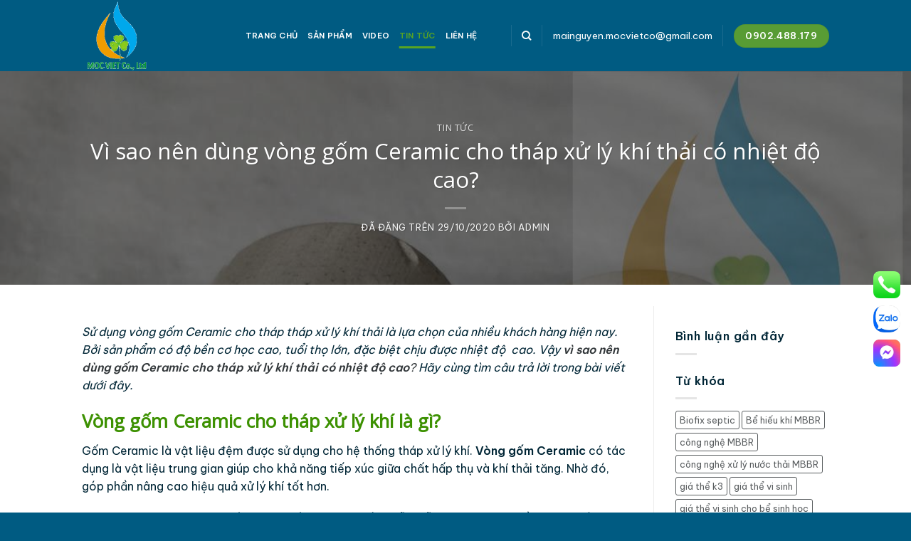

--- FILE ---
content_type: text/html; charset=UTF-8
request_url: https://moitruongsach.com.vn/vi-sao-nen-dung-vong-gom-ceramic-cho-thap-xu-ly-khi-thai-co-nhiet-do-cao/
body_size: 20273
content:
<!DOCTYPE html><html lang="vi" prefix="og: https://ogp.me/ns#" class="loading-site no-js"><head> <meta charset="UTF-8"/> <link rel="profile" href="http://gmpg.org/xfn/11"/> <link rel="pingback" href="https://moitruongsach.com.vn/xmlrpc.php"/> <script>(function(html){html.className = html.className.replace(/\bno-js\b/,'js')})(document.documentElement);</script><meta name="viewport" content="width=device-width, initial-scale=1"/><title>Vì Sao Nên Dùng Vòng Gốm Ceramic Cho Tháp Khí Có Nhiệt độ Cao?</title><meta name="description" content="Vòng gốm Ceramic là vật liệu công nghệ cao, dùng phổ biến cho hàng không, vũ trụ. Nay, được sử dụng rộng rãi trong các ngành công nghiệp đặc biệt là xử lý khí thải"/><meta name="robots" content="follow, index, max-snippet:-1, max-video-preview:-1, max-image-preview:large"/><link rel="canonical" href="https://moitruongsach.com.vn/vi-sao-nen-dung-vong-gom-ceramic-cho-thap-xu-ly-khi-thai-co-nhiet-do-cao/"/><meta property="og:locale" content="vi_VN"/><meta property="og:type" content="article"/><meta property="og:title" content="Vì Sao Nên Dùng Vòng Gốm Ceramic Cho Tháp Khí Có Nhiệt độ Cao?"/><meta property="og:description" content="Vòng gốm Ceramic là vật liệu công nghệ cao, dùng phổ biến cho hàng không, vũ trụ. Nay, được sử dụng rộng rãi trong các ngành công nghiệp đặc biệt là xử lý khí thải"/><meta property="og:url" content="https://moitruongsach.com.vn/vi-sao-nen-dung-vong-gom-ceramic-cho-thap-xu-ly-khi-thai-co-nhiet-do-cao/"/><meta property="og:site_name" content="Môi Trường Sạch Mộc Việt"/><meta property="article:section" content="Tin tức"/><meta property="og:updated_time" content="2020-10-29T17:19:52+07:00"/><meta property="og:image" content="https://moitruongsach.com.vn/wp-content/uploads/2020/10/d49ec7fc29e7ceb997f6_result.jpg"/><meta property="og:image:secure_url" content="https://moitruongsach.com.vn/wp-content/uploads/2020/10/d49ec7fc29e7ceb997f6_result.jpg"/><meta property="og:image:width" content="1080"/><meta property="og:image:height" content="1080"/><meta property="og:image:alt" content="vòng gốm ceramic"/><meta property="og:image:type" content="image/jpeg"/><meta name="twitter:card" content="summary_large_image"/><meta name="twitter:title" content="Vì Sao Nên Dùng Vòng Gốm Ceramic Cho Tháp Khí Có Nhiệt độ Cao?"/><meta name="twitter:description" content="Vòng gốm Ceramic là vật liệu công nghệ cao, dùng phổ biến cho hàng không, vũ trụ. Nay, được sử dụng rộng rãi trong các ngành công nghiệp đặc biệt là xử lý khí thải"/><meta name="twitter:image" content="https://moitruongsach.com.vn/wp-content/uploads/2020/10/d49ec7fc29e7ceb997f6_result.jpg"/><meta name="twitter:label1" content="Được viết bởi"/><meta name="twitter:data1" content="admin"/><meta name="twitter:label2" content="Thời gian để đọc"/><meta name="twitter:data2" content="5 phút"/><script type="application/ld+json" class="rank-math-schema">{"@context":"https://schema.org","@graph":[{"@type":"","headline":"V\u00ec Sao N\u00ean D\u00f9ng V\u00f2ng G\u1ed1m Ceramic Cho Th\u00e1p Kh\u00ed C\u00f3 Nhi\u1ec7t \u0111\u1ed9 Cao?","keywords":"v\u00f2ng g\u1ed1m ceramic","datePublished":"2020-10-29T11:10:05+07:00","dateModified":"2020-10-29T17:19:52+07:00","articleSection":"Tin t\u1ee9c","author":{"@type":"Person","name":"admin"},"description":"V\u00f2ng g\u1ed1m Ceramic l\u00e0 v\u1eadt li\u1ec7u c\u00f4ng ngh\u1ec7 cao, d\u00f9ng ph\u1ed5 bi\u1ebfn cho h\u00e0ng kh\u00f4ng, v\u0169 tr\u1ee5. Nay, \u0111\u01b0\u1ee3c s\u1eed d\u1ee5ng r\u1ed9ng r\u00e3i trong c\u00e1c ng\u00e0nh c\u00f4ng nghi\u1ec7p \u0111\u1eb7c bi\u1ec7t l\u00e0 x\u1eed l\u00fd kh\u00ed th\u1ea3i","name":"V\u00ec Sao N\u00ean D\u00f9ng V\u00f2ng G\u1ed1m Ceramic Cho Th\u00e1p Kh\u00ed C\u00f3 Nhi\u1ec7t \u0111\u1ed9 Cao?","@id":"https://moitruongsach.com.vn/vi-sao-nen-dung-vong-gom-ceramic-cho-thap-xu-ly-khi-thai-co-nhiet-do-cao/#richSnippet","isPartOf":{"@id":"https://moitruongsach.com.vn/vi-sao-nen-dung-vong-gom-ceramic-cho-thap-xu-ly-khi-thai-co-nhiet-do-cao/#webpage"},"inLanguage":"vi","mainEntityOfPage":{"@id":"https://moitruongsach.com.vn/vi-sao-nen-dung-vong-gom-ceramic-cho-thap-xu-ly-khi-thai-co-nhiet-do-cao/#webpage"}}]}</script><link rel='dns-prefetch' href='//fonts.googleapis.com'/><link href='https://fonts.gstatic.com' crossorigin rel='preconnect'/><link rel='prefetch' href='https://moitruongsach.com.vn/wp-content/themes/flatsome/assets/js/flatsome.js?ver=a0a7aee297766598a20e'/><link rel='prefetch' href='https://moitruongsach.com.vn/wp-content/themes/flatsome/assets/js/chunk.slider.js?ver=3.18.6'/><link rel='prefetch' href='https://moitruongsach.com.vn/wp-content/themes/flatsome/assets/js/chunk.popups.js?ver=3.18.6'/><link rel='prefetch' href='https://moitruongsach.com.vn/wp-content/themes/flatsome/assets/js/chunk.tooltips.js?ver=3.18.6'/><link rel='prefetch' href='https://moitruongsach.com.vn/wp-content/themes/flatsome/assets/js/woocommerce.js?ver=49415fe6a9266f32f1f2'/><link rel="alternate" type="application/rss+xml" title="Dòng thông tin Môi Trường Sạch Mộc Việt &raquo;" href="https://moitruongsach.com.vn/feed/"/><link rel="alternate" type="application/rss+xml" title="Môi Trường Sạch Mộc Việt &raquo; Dòng bình luận" href="https://moitruongsach.com.vn/comments/feed/"/><link rel='stylesheet' id='contact-form-7-css' href='https://moitruongsach.com.vn/wp-content/plugins/contact-form-7/includes/css/styles.css?ver=5.9.8' type='text/css' media='all'/><style id='woocommerce-inline-inline-css' type='text/css'>.woocommerce form .form-row .required { visibility: visible; }</style><link rel='stylesheet' id='wpcf7-redirect-script-frontend-css' href='https://moitruongsach.com.vn/wp-content/plugins/wpcf7-redirect/build/css/wpcf7-redirect-frontend.min.css?ver=1.1' type='text/css' media='all'/><link rel='stylesheet' id='flatsome-main-css' href='https://moitruongsach.com.vn/wp-content/themes/flatsome/assets/css/flatsome.css?ver=3.18.6' type='text/css' media='all'/><style id='flatsome-main-inline-css' type='text/css'>@font-face { font-family: "fl-icons"; font-display: block; src: url(https://moitruongsach.com.vn/wp-content/themes/flatsome/assets/css/icons/fl-icons.eot?v=3.18.6); src: url(https://moitruongsach.com.vn/wp-content/themes/flatsome/assets/css/icons/fl-icons.eot#iefix?v=3.18.6) format("embedded-opentype"), url(https://moitruongsach.com.vn/wp-content/themes/flatsome/assets/css/icons/fl-icons.woff2?v=3.18.6) format("woff2"), url(https://moitruongsach.com.vn/wp-content/themes/flatsome/assets/css/icons/fl-icons.ttf?v=3.18.6) format("truetype"), url(https://moitruongsach.com.vn/wp-content/themes/flatsome/assets/css/icons/fl-icons.woff?v=3.18.6) format("woff"), url(https://moitruongsach.com.vn/wp-content/themes/flatsome/assets/css/icons/fl-icons.svg?v=3.18.6#fl-icons) format("svg"); }</style><link rel='stylesheet' id='flatsome-shop-css' href='https://moitruongsach.com.vn/wp-content/themes/flatsome/assets/css/flatsome-shop.css?ver=3.18.6' type='text/css' media='all'/><link rel='stylesheet' id='flatsome-googlefonts-css' href='//fonts.googleapis.com/css?family=Open+Sans%3Aregular%2Cregular%7CBe+Vietnam+Pro%3Aregular%2Cregular%2C600%2Cregular&#038;display=auto&#038;ver=3.9' type='text/css' media='all'/><script type="text/javascript" src="https://moitruongsach.com.vn/wp-includes/js/jquery/jquery.min.js?ver=3.7.1" id="jquery-core-js"></script><script type="text/javascript" src="https://moitruongsach.com.vn/wp-content/plugins/woocommerce/assets/js/jquery-blockui/jquery.blockUI.min.js?ver=2.7.0-wc.9.3.5" id="jquery-blockui-js" data-wp-strategy="defer"></script><script type="text/javascript" id="wc-add-to-cart-js-extra">
/* <![CDATA[ */
var wc_add_to_cart_params = {"ajax_url":"\/wp-admin\/admin-ajax.php","wc_ajax_url":"\/?wc-ajax=%%endpoint%%","i18n_view_cart":"Xem gi\u1ecf h\u00e0ng","cart_url":"https:\/\/moitruongsach.com.vn\/cart\/","is_cart":"","cart_redirect_after_add":"no"};
/* ]]> */
</script><script type="text/javascript" src="https://moitruongsach.com.vn/wp-content/plugins/woocommerce/assets/js/frontend/add-to-cart.min.js?ver=9.3.5" id="wc-add-to-cart-js" defer="defer" data-wp-strategy="defer"></script><script type="text/javascript" src="https://moitruongsach.com.vn/wp-content/plugins/woocommerce/assets/js/js-cookie/js.cookie.min.js?ver=2.1.4-wc.9.3.5" id="js-cookie-js" data-wp-strategy="defer"></script><link rel="https://api.w.org/" href="https://moitruongsach.com.vn/wp-json/"/><link rel="alternate" title="JSON" type="application/json" href="https://moitruongsach.com.vn/wp-json/wp/v2/posts/1346"/><link rel="EditURI" type="application/rsd+xml" title="RSD" href="https://moitruongsach.com.vn/xmlrpc.php?rsd"/><meta name="generator" content="WordPress 6.6.4"/><link rel='shortlink' href='https://moitruongsach.com.vn/?p=1346'/><link rel="alternate" title="oNhúng (JSON)" type="application/json+oembed" href="https://moitruongsach.com.vn/wp-json/oembed/1.0/embed?url=https%3A%2F%2Fmoitruongsach.com.vn%2Fvi-sao-nen-dung-vong-gom-ceramic-cho-thap-xu-ly-khi-thai-co-nhiet-do-cao%2F"/><link rel="alternate" title="oNhúng (XML)" type="text/xml+oembed" href="https://moitruongsach.com.vn/wp-json/oembed/1.0/embed?url=https%3A%2F%2Fmoitruongsach.com.vn%2Fvi-sao-nen-dung-vong-gom-ceramic-cho-thap-xu-ly-khi-thai-co-nhiet-do-cao%2F&#038;format=xml"/> <style>.button-container { display: flex; flex-direction: column; align-items: flex-start; position: fixed; right: 10px; bottom: 0px; z-index: 99; }.call-button, .message-button, .zalo-button { width: 48px; height: 48px; display: flex; justify-content: center; align-items: center; overflow: hidden; padding: 5px;}.call-button img, .message-button img, .zalo-button img { max-width: 100%; max-height: 100%;}@media screen and (min-width: 561px) { .button-container { display: flex; flex-direction: column; align-items: flex-start; bottom: 200px; }}@media screen and (max-width: 560px) { .button-container { display: flex; flex-direction: row; align-items: center; justify-content: space-around; background-color: #f3f3f3; padding-bottom: 5px; padding-top: 5px; right: unset; width: 100%; z-index: 999; } .call-button, .message-button, .zalo-button { margin-bottom: 0; }}</style> <style>/* Định dạng cho toàn bộ khung form */.form-quote { background-color: #005b8245; border: 1px solid #0b733f; border-radius: 5px; padding: 15px; flex-wrap: wrap; justify-content: space-between; box-sizing: border-box;}/* Định dạng cho từng trường input và button gửi */.form-quote [type="text"],.form-quote [type="tel"],.form-quote .btn-gui { margin-bottom: 10px; /* Khoảng cách dưới cùng mỗi cột */ flex-basis: 100%; flex-direction: column}/* Định dạng thêm cho button submit */.form-quote input[type="submit"] { background-color: #d93636; color: #fff; border: none; border-radius: 5px; width: 100%; padding: 5px 5px; cursor: pointer; transition: background-color 0.3s ease;}.form-quote input[type="submit"]:hover { background-color: #c32b2b;}/* Định dạng cho tiêu đề form */.form-quote h3 { width: 100%;}</style> <style>.related-posts-section { margin-top: 40px; /* Khoảng cách phần liên quan so với nội dung */}.related-posts-title { font-size: 1.5rem; color: #0071b9; margin-bottom: 20px; text-transform: uppercase;}.related-posts-wrapper { display: flex; justify-content: space-between; flex-wrap: wrap; /* Đảm bảo các bài viết sẽ wrap nếu không đủ khoảng trống */}.related-post-item { box-sizing: border-box; flex: 0 0 32%; margin-bottom: 20px; text-align: center; border-radius: 5px; border: solid 1px #4089f8; background-color: #72aee636;}.related-post-image img { width: 100%; display: block; aspect-ratio: 1.91 / 1; /* Tỉ lệ 1.91:1 */ object-fit: cover; /* Đảm bảo hình ảnh không bị méo */ margin-bottom: -4px; /* Loại bỏ khoảng cách giữa ảnh và viền dưới */ border-radius: 5px;}.related-post-title { font-size: 1rem; padding: 20px; background-color: #72aee636; margin: 0; text-align: left;}.related-post-title a { color: #333; text-decoration: none; /* Không gạch chân links */}.related-post-title a:hover { text-decoration: underline; /* Gạch chân khi hover */}@media screen and (max-width: 768px) { .related-posts-wrapper { flex-direction: column; } .related-post-item { flex: 0 0 100%; }}</style> <style>.form-contact input[type='email'],.form-contact input[type='search'],.form-contact input[type='number'],.form-tu-van input[type='url'],.form-contact input[type='tel'],.form-contact input[type='text'],.form-contact textarea { box-shadow: none; padding: 10px 5px 5px 10px; border: 1px solid #123923; border-radius: 5px; width: 100%;}.form-contact .btn-gui{ text-align: center;}.form-contact input[type='submit']{ margin: 0; position: relative; padding: 0px 30px; font-weight: large; text-transform: uppercase; background: #d93636; color: #fff; font-size: large; border: 1px solid transparent; border-radius: 5px; transition: .25s all ease;}#form-contact .row{ padding: 10px; margin-left:0px; margin-right:0px;}.btn-gui .wpcf7-spinner{ display:none;}</style> <style>.bg{opacity: 0; transition: opacity 1s; -webkit-transition: opacity 1s;} .bg-loaded{opacity: 1;}</style><script>(function(w,d,s,l,i){w[l]=w[l]||[];w[l].push({'gtm.start':
new Date().getTime(),event:'gtm.js'});var f=d.getElementsByTagName(s)[0],
j=d.createElement(s),dl=l!='dataLayer'?'&l='+l:'';j.async=true;j.src=
'https://www.googletagmanager.com/gtm.js?id='+i+dl;f.parentNode.insertBefore(j,f);
})(window,document,'script','dataLayer','GTM-M8W2VZW');</script> <noscript><style>.woocommerce-product-gallery{ opacity: 1 !important; }</style></noscript> <style id='wp-fonts-local' type='text/css'>@font-face{font-family:Inter;font-style:normal;font-weight:300 900;font-display:fallback;src:url('https://moitruongsach.com.vn/wp-content/plugins/woocommerce/assets/fonts/Inter-VariableFont_slnt,wght.woff2') format('woff2');font-stretch:normal;}@font-face{font-family:Cardo;font-style:normal;font-weight:400;font-display:fallback;src:url('https://moitruongsach.com.vn/wp-content/plugins/woocommerce/assets/fonts/cardo_normal_400.woff2') format('woff2');}</style><link rel="icon" href="https://moitruongsach.com.vn/wp-content/uploads/2020/06/favicon-mocviet.png" sizes="32x32"/><link rel="icon" href="https://moitruongsach.com.vn/wp-content/uploads/2020/06/favicon-mocviet.png" sizes="192x192"/><link rel="apple-touch-icon" href="https://moitruongsach.com.vn/wp-content/uploads/2020/06/favicon-mocviet.png"/><meta name="msapplication-TileImage" content="https://moitruongsach.com.vn/wp-content/uploads/2020/06/favicon-mocviet.png"/><style id="custom-css" type="text/css">:root {--primary-color: #589c34;--fs-color-primary: #589c34;--fs-color-secondary: #005b82;--fs-color-success: #f35353;--fs-color-alert: #c63333;--fs-experimental-link-color: #313639;--fs-experimental-link-color-hover: #111;}.tooltipster-base {--tooltip-color: #fff;--tooltip-bg-color: #000;}.off-canvas-right .mfp-content, .off-canvas-left .mfp-content {--drawer-width: 300px;}.off-canvas .mfp-content.off-canvas-cart {--drawer-width: 360px;}.header-main{height: 100px}#logo img{max-height: 100px}#logo{width:200px;}.header-bottom{min-height: 55px}.header-top{min-height: 30px}.transparent .header-main{height: 90px}.transparent #logo img{max-height: 90px}.has-transparent + .page-title:first-of-type,.has-transparent + #main > .page-title,.has-transparent + #main > div > .page-title,.has-transparent + #main .page-header-wrapper:first-of-type .page-title{padding-top: 90px;}.header.show-on-scroll,.stuck .header-main{height:70px!important}.stuck #logo img{max-height: 70px!important}.header-bg-color {background-color: #005b82}.header-bottom {background-color: #f1f1f1}.header-main .nav > li > a{line-height: 16px }.stuck .header-main .nav > li > a{line-height: 50px }@media (max-width: 549px) {.header-main{height: 70px}#logo img{max-height: 70px}}.header-top{background-color:#666666!important;}body{color: #012636}h1,h2,h3,h4,h5,h6,.heading-font{color: #3d9102;}body{font-size: 100%;}@media screen and (max-width: 549px){body{font-size: 100%;}}body{font-family: "Be Vietnam Pro", sans-serif;}body {font-weight: 400;font-style: normal;}.nav > li > a {font-family: "Be Vietnam Pro", sans-serif;}.mobile-sidebar-levels-2 .nav > li > ul > li > a {font-family: "Be Vietnam Pro", sans-serif;}.nav > li > a,.mobile-sidebar-levels-2 .nav > li > ul > li > a {font-weight: 600;font-style: normal;}h1,h2,h3,h4,h5,h6,.heading-font, .off-canvas-center .nav-sidebar.nav-vertical > li > a{font-family: "Open Sans", sans-serif;}h1,h2,h3,h4,h5,h6,.heading-font,.banner h1,.banner h2 {font-weight: 400;font-style: normal;}.alt-font{font-family: "Be Vietnam Pro", sans-serif;}.alt-font {font-weight: 400!important;font-style: normal!important;}.breadcrumbs{text-transform: none;}.section-title span{text-transform: none;}h3.widget-title,span.widget-title{text-transform: none;}.header:not(.transparent) .header-nav-main.nav > li > a {color: #ffffff;}.header:not(.transparent) .header-nav-main.nav > li > a:hover,.header:not(.transparent) .header-nav-main.nav > li.active > a,.header:not(.transparent) .header-nav-main.nav > li.current > a,.header:not(.transparent) .header-nav-main.nav > li > a.active,.header:not(.transparent) .header-nav-main.nav > li > a.current{color: #58a422;}.header-nav-main.nav-line-bottom > li > a:before,.header-nav-main.nav-line-grow > li > a:before,.header-nav-main.nav-line > li > a:before,.header-nav-main.nav-box > li > a:hover,.header-nav-main.nav-box > li.active > a,.header-nav-main.nav-pills > li > a:hover,.header-nav-main.nav-pills > li.active > a{color:#FFF!important;background-color: #58a422;}@media screen and (min-width: 550px){.products .box-vertical .box-image{min-width: 247px!important;width: 247px!important;}}.footer-1{background-color: #61a93e}.footer-2{background-color: #3e9b00}.absolute-footer, html{background-color: #005b82}.page-title-small + main .product-container > .row{padding-top:0;}.nav-vertical-fly-out > li + li {border-top-width: 1px; border-top-style: solid;}/* Custom CSS */.one-half,.one-third,.one-fourth {position: relative;margin-right: 4%;float: left;margin-bottom: 10px;}.one-half { width: 48%; }.one-third { width: 30.66%; }.one-fourth {width: 22%;}.last {margin-right: 0 !important;clear: right;}@media only screen and (max-width: 1024px) {.one-fourth {width: 100%;margin-right: 0;}}@media only screen and (max-width: 767px) {.one-half, .one-third {width: 100%;margin-right: 0;}}/*Horizontal form only*/.wpcf-wrap {min-height: 90px;}div.wpcf7-response-output {width: 100%;clear: both;margin: 0;}.wpcf-accept > .wpcf7-form-control-wrap {display: inline-block !important;}.block-cf .wpcf7-submit{background-color: #f57f21 !important;border-radius:99px;}/*Color Price*/span.amount {white-space: nowrap;color: #c63333 !important;font-weight: bold/*Color Menu*/.menu-title uppercase hide-for-small{ color: #fffff !important;/*************** ADD MOBILE ONLY CSS HERE***************/.product .badge-container .badge .badge-inner {padding: 5px 3px 2px;line-height: 11px;font-size: 11px;}.product .badge-container {left: 2px;top: 2px;}.product-main {padding: 20px 0;}}.label-new.menu-item > a:after{content:"Mới";}.label-hot.menu-item > a:after{content:"Thịnh hành";}.label-sale.menu-item > a:after{content:"Giảm giá";}.label-popular.menu-item > a:after{content:"Phổ biến";}</style></head><body class="post-template-default single single-post postid-1346 single-format-standard theme-flatsome woocommerce-no-js lightbox nav-dropdown-has-arrow nav-dropdown-has-shadow nav-dropdown-has-border"><noscript><iframe src="https://www.googletagmanager.com/ns.html?id=GTM-M8W2VZW"height="0" width="0" style="display:none;visibility:hidden"></iframe></noscript><a class="skip-link screen-reader-text" href="#main">Chuyển đến nội dung</a><div id="wrapper"> <header id="header" class="header has-sticky sticky-jump"> <div class="header-wrapper"> <div id="masthead" class="header-main nav-dark"> <div class="header-inner flex-row container logo-left medium-logo-center" role="navigation">  <div id="logo" class="flex-col logo"> <a href="https://moitruongsach.com.vn/" title="Môi Trường Sạch Mộc Việt - CT TNHH TMDV Mộc Việt" rel="home"> <img width="300" height="303" src="https://moitruongsach.com.vn/wp-content/uploads/2020/06/logo-mocviet-2020.png" class="header_logo header-logo" alt="Môi Trường Sạch Mộc Việt"/><img width="300" height="303" src="https://moitruongsach.com.vn/wp-content/uploads/2020/06/logo-mocviet-2020.png" class="header-logo-dark" alt="Môi Trường Sạch Mộc Việt"/></a> </div>  <div class="flex-col show-for-medium flex-left"> <ul class="mobile-nav nav nav-left "> <li class="nav-icon has-icon"> <div class="header-button"> <a href="#" data-open="#main-menu" data-pos="center" data-bg="main-menu-overlay" data-color="" class="icon primary button circle is-small" aria-label="Menu" aria-controls="main-menu" aria-expanded="false"> <i class="icon-menu" ></i> <span class="menu-title uppercase hide-for-small">Menu</span> </a> </div> </li> </ul> </div>  <div class="flex-col hide-for-medium flex-left flex-grow"> <ul class="header-nav header-nav-main nav nav-left nav-line-bottom nav-size-small nav-uppercase" > <li id="menu-item-710" class="menu-item menu-item-type-post_type menu-item-object-page menu-item-home menu-item-710 menu-item-design-default"><a href="https://moitruongsach.com.vn/" class="nav-top-link">Trang Chủ</a></li><li id="menu-item-960" class="menu-item menu-item-type-post_type menu-item-object-page menu-item-960 menu-item-design-default"><a href="https://moitruongsach.com.vn/san-pham/" class="nav-top-link">Sản Phẩm</a></li><li id="menu-item-1081" class="menu-item menu-item-type-custom menu-item-object-custom menu-item-1081 menu-item-design-default"><a href="https://moitruongsach.com.vn/featured_item_category/video/" class="nav-top-link">Video</a></li><li id="menu-item-793" class="menu-item menu-item-type-taxonomy menu-item-object-category current-post-ancestor current-menu-parent current-post-parent menu-item-793 active menu-item-design-default"><a href="https://moitruongsach.com.vn/category/tin-tuc/" class="nav-top-link">Tin tức</a></li><li id="menu-item-265" class="menu-item menu-item-type-post_type menu-item-object-page menu-item-265 menu-item-design-default"><a href="https://moitruongsach.com.vn/lien-he/" class="nav-top-link">Liên Hệ</a></li> </ul> </div>  <div class="flex-col hide-for-medium flex-right"> <ul class="header-nav header-nav-main nav nav-right nav-line-bottom nav-size-small nav-uppercase"> <li class="header-divider"></li><li class="header-search header-search-dropdown has-icon has-dropdown menu-item-has-children"> <a href="#" aria-label="Tìm kiếm" class="is-small"><i class="icon-search" ></i></a> <ul class="nav-dropdown nav-dropdown-default"> <li class="header-search-form search-form html relative has-icon"> <div class="header-search-form-wrapper"> <div class="searchform-wrapper ux-search-box relative is-normal"><form role="search" method="get" class="searchform" action="https://moitruongsach.com.vn/"> <div class="flex-row relative"> <div class="flex-col flex-grow"> <label class="screen-reader-text" for="woocommerce-product-search-field-0">Tìm kiếm:</label> <input type="search" id="woocommerce-product-search-field-0" class="search-field mb-0" placeholder="Tìm kiếm&hellip;" name="s"/> <input type="hidden" name="post_type" value="product"/> </div> <div class="flex-col"> <button type="submit" value="Tìm kiếm" class="ux-search-submit submit-button secondary button icon mb-0" aria-label="Nộp"> <i class="icon-search" ></i> </button> </div> </div> <div class="live-search-results text-left z-top"></div></form></div> </div></li> </ul></li><li class="header-divider"></li><li class="html custom html_topbar_left">mainguyen.mocvietco@gmail.com</li><li class="header-divider"></li><li class="html header-button-1"> <div class="header-button"> <a href="tel:0902488179" class="button primary" rel="tel:0902488179" style="border-radius:99px;"> <span>0902.488.179</span> </a> </div></li> </ul> </div>  <div class="flex-col show-for-medium flex-right"> <ul class="mobile-nav nav nav-right "> <li class="cart-item has-icon"> <a href="https://moitruongsach.com.vn/cart/" class="header-cart-link is-small off-canvas-toggle nav-top-link" title="Giỏ hàng" data-open="#cart-popup" data-class="off-canvas-cart" data-pos="right" > <i class="icon-shopping-basket" data-icon-label="0"> </i> </a>  <div id="cart-popup" class="mfp-hide"> <div class="cart-popup-inner inner-padding cart-popup-inner--sticky"> <div class="cart-popup-title text-center"> <span class="heading-font uppercase">Giỏ hàng</span> <div class="is-divider"></div> </div> <div class="widget woocommerce widget_shopping_cart"><div class="widget_shopping_cart_content"></div></div> </div> </div></li> </ul> </div> </div> <div class="container"><div class="top-divider full-width"></div></div> </div><div class="header-bg-container fill"><div class="header-bg-image fill"></div><div class="header-bg-color fill"></div></div> </div> </header> <div class="page-title blog-featured-title featured-title no-overflow"> <div class="page-title-bg fill"> <div class="title-bg fill bg-fill bg-top" style="background-image: url('https://moitruongsach.com.vn/wp-content/uploads/2020/10/d49ec7fc29e7ceb997f6_result.jpg');" data-parallax-fade="true" data-parallax="-2" data-parallax-background data-parallax-container=".page-title"></div> <div class="title-overlay fill" style="background-color: rgba(0,0,0,.5)"></div> </div> <div class="page-title-inner container flex-row dark is-large" style="min-height: 300px"> <div class="flex-col flex-center text-center"> <h6 class="entry-category is-xsmall"><a href="https://moitruongsach.com.vn/category/tin-tuc/" rel="category tag">Tin tức</a></h6><h1 class="entry-title">Vì sao nên dùng vòng gốm Ceramic cho tháp xử lý khí thải có nhiệt độ cao?</h1><div class="entry-divider is-divider small"></div> <div class="entry-meta uppercase is-xsmall"> <span class="posted-on">Đã đăng trên <a href="https://moitruongsach.com.vn/vi-sao-nen-dung-vong-gom-ceramic-cho-thap-xu-ly-khi-thai-co-nhiet-do-cao/" rel="bookmark"><time class="entry-date published" datetime="2020-10-29T11:10:05+07:00">29/10/2020</time><time class="updated" datetime="2020-10-29T17:19:52+07:00">29/10/2020</time></a></span> <span class="byline">bởi <span class="meta-author vcard"><a class="url fn n" href="https://moitruongsach.com.vn/author/admin/">admin</a></span></span> </div> </div> </div> </div> <main id="main" ><div id="content" class="blog-wrapper blog-single page-wrapper"> <div class="row row-large row-divided "> <div class="large-9 col"> <article id="post-1346" class="post-1346 post type-post status-publish format-standard has-post-thumbnail hentry category-tin-tuc"> <div class="article-inner "> <div class="entry-content single-page"> <p><em>Sử dụng vòng gốm Ceramic cho tháp tháp xử lý khí thải là lựa chọn của nhiều khách hàng hiện nay. Bởi sản phẩm có độ bền cơ học cao, tuổi thọ lớn, đặc biệt chịu được nhiệt độ  cao. Vậy <a href="https://moitruongsach.com.vn/vi-sao-nen-dung-vong-gom-ceramic-cho-thap-xu-ly-khi-thai-co-nhiet-do-cao/"><strong>vì sao nên dùng gốm Ceramic cho tháp xử lý khí thải có nhiệt độ cao</strong>?</a> Hãy cùng tìm câu trả lời trong bài viết dưới đây.</em></p><h2><strong>Vòng gốm Ceramic cho tháp xử lý khí là gì?</strong></h2><p>Gốm Ceramic là vật liệu đệm được sử dụng cho hệ thống tháp xử lý khí. <strong>Vòng gốm Ceramic</strong> có tác dụng là vật liệu trung gian giúp cho khả năng tiếp xúc giữa chất hấp thụ và khí thải tăng. Nhờ đó, góp phần nâng cao hiệu quả xử lý khí tốt hơn.</p><p><strong>Vật liệu đệm Ceramic</strong> có cấu tạo như ống trụ bao gồm: Rỗng lỗ, có đường kính bằng với chiều cao của vòng, lưỡi uốn cong vào trong hoặc rỗng trơn</p><p>Thông thường, bề mặt hở của vật liệu sẽ chiếm khoảng 10- 15 % bề mặt vật liệu (độ rỗng xốp). Nhờ đó, sẽ giúp tạo khoảng trống cho các chất hấp thụ. Đồng thời, khí thải cũng sẽ dễ dàng lưu thông qua các vòng đệm hơn và phân bố đều trong tháp khí.</p><p>Vòng đệm Ceramic có nhiều kích thước khác nhau phù hợp với nhiều đường kính của tháp khí. Tùy vào đường kính của tháp mà khách hành có thể lựa chọn sản phẩm D25, D38, D50, D80. Trọng lượng của loại vật liệu này khá nặng nên người thiết kế nên lưu ý về thiết kế kết cấu sàn đỡ sao cho chắc chắn</p><figure id="attachment_1314" aria-describedby="caption-attachment-1314" style="width: 400px" class="wp-caption aligncenter"><img decoding="async" class="lazy-load wp-image-1314 size-medium" src="data:image/svg+xml,%3Csvg%20viewBox%3D%220%200%20400%20400%22%20xmlns%3D%22http%3A%2F%2Fwww.w3.org%2F2000%2Fsvg%22%3E%3C%2Fsvg%3E" data-src="https://moitruongsach.com.vn/wp-content/uploads/2020/07/Rasching_result-400x400.jpg" alt="Vòng gốm ceramic" width="400" height="400" title="Vì sao nên dùng vòng gốm Ceramic cho tháp xử lý khí thải có nhiệt độ cao? 4" data-srcset="https://moitruongsach.com.vn/wp-content/uploads/2020/07/Rasching_result-400x400.jpg 400w, https://moitruongsach.com.vn/wp-content/uploads/2020/07/Rasching_result-280x280.jpg 280w, https://moitruongsach.com.vn/wp-content/uploads/2020/07/Rasching_result-247x247.jpg 247w, https://moitruongsach.com.vn/wp-content/uploads/2020/07/Rasching_result-100x100.jpg 100w, https://moitruongsach.com.vn/wp-content/uploads/2020/07/Rasching_result.jpg 500w" sizes="(max-width: 400px) 100vw, 400px"/><figcaption id="caption-attachment-1314" class="wp-caption-text"><strong>          Vòng gốm ceramic</strong></figcaption></figure><p>Dưới đây là thông tin chi tiết về thông số kỹ thuật của vòng đệm Ceramic:</p><table width="638"><tbody><tr><td width="106"><p style="text-align: center;"><strong>Đường kính<br/>(mm)</strong></p></td><td style="text-align: center;" width="106"><strong>Độ dày<br/>(mm)</strong></td><td style="text-align: center;" width="106"><strong>Diện tích bề mặt<br/>(m2/m3)</strong></td><td style="text-align: center;" width="106"><strong>Độ rỗng<br/>(%)</strong></td><td style="text-align: center;" width="106"><strong>Số lượng trên mỗi m3</strong></td><td style="text-align: center;" width="106"><strong>Mật độ<br/>(kg/m3)</strong></td></tr><tr><td width="106">25</td><td width="106">3</td><td width="106">210</td><td width="106">73</td><td width="106">53000</td><td width="106">580</td></tr><tr><td width="106">38</td><td width="106">4</td><td width="106">180</td><td width="106">75</td><td width="106">13000</td><td width="106">570</td></tr><tr><td width="106">50</td><td width="106">5</td><td width="106">130</td><td width="106">78</td><td width="106">6300</td><td width="106">540</td></tr><tr><td width="106">80</td><td width="106">8</td><td width="106">110</td><td width="106">81</td><td width="106">1900</td><td width="106">530</td></tr></tbody></table><p>&nbsp;</p><p><strong>Lưu ý:</strong> Lời khuyên cho khách hàng khi mua vòng đệm Ceramic là nên trao đổi với cơ sở cung cấp. Nhờ đó, các tư vấn viên sẽ tư vấn sản phẩm có kích thước phù hợp nhất.</p><p><img decoding="async" class="lazy-load alignnone wp-image-1349 size-medium" src="data:image/svg+xml,%3Csvg%20viewBox%3D%220%200%20300%20400%22%20xmlns%3D%22http%3A%2F%2Fwww.w3.org%2F2000%2Fsvg%22%3E%3C%2Fsvg%3E" data-src="https://moitruongsach.com.vn/wp-content/uploads/2020/10/z1976961997654_480826166554f83d83105f1a58cf9899-300x400.jpg" alt="Vòng gốm ceramic raschig" width="300" height="400" title="Vì sao nên dùng vòng gốm Ceramic cho tháp xử lý khí thải có nhiệt độ cao? 5" data-srcset="https://moitruongsach.com.vn/wp-content/uploads/2020/10/z1976961997654_480826166554f83d83105f1a58cf9899-300x400.jpg 300w, https://moitruongsach.com.vn/wp-content/uploads/2020/10/z1976961997654_480826166554f83d83105f1a58cf9899-600x800.jpg 600w, https://moitruongsach.com.vn/wp-content/uploads/2020/10/z1976961997654_480826166554f83d83105f1a58cf9899-768x1024.jpg 768w, https://moitruongsach.com.vn/wp-content/uploads/2020/10/z1976961997654_480826166554f83d83105f1a58cf9899-510x680.jpg 510w, https://moitruongsach.com.vn/wp-content/uploads/2020/10/z1976961997654_480826166554f83d83105f1a58cf9899.jpg 960w" sizes="(max-width: 300px) 100vw, 300px"/><img decoding="async" class="lazy-load alignnone wp-image-1351 size-medium" src="data:image/svg+xml,%3Csvg%20viewBox%3D%220%200%20400%20400%22%20xmlns%3D%22http%3A%2F%2Fwww.w3.org%2F2000%2Fsvg%22%3E%3C%2Fsvg%3E" data-src="https://moitruongsach.com.vn/wp-content/uploads/2020/10/a1465f26b13d56630f2c-400x400.jpg" alt="vòng gốm ceramic pall ring" width="400" height="400" title="Vì sao nên dùng vòng gốm Ceramic cho tháp xử lý khí thải có nhiệt độ cao? 6" data-srcset="https://moitruongsach.com.vn/wp-content/uploads/2020/10/a1465f26b13d56630f2c-400x400.jpg 400w, https://moitruongsach.com.vn/wp-content/uploads/2020/10/a1465f26b13d56630f2c-800x800.jpg 800w, https://moitruongsach.com.vn/wp-content/uploads/2020/10/a1465f26b13d56630f2c-280x280.jpg 280w, https://moitruongsach.com.vn/wp-content/uploads/2020/10/a1465f26b13d56630f2c-768x768.jpg 768w, https://moitruongsach.com.vn/wp-content/uploads/2020/10/a1465f26b13d56630f2c-247x247.jpg 247w, https://moitruongsach.com.vn/wp-content/uploads/2020/10/a1465f26b13d56630f2c-510x510.jpg 510w, https://moitruongsach.com.vn/wp-content/uploads/2020/10/a1465f26b13d56630f2c-100x100.jpg 100w, https://moitruongsach.com.vn/wp-content/uploads/2020/10/a1465f26b13d56630f2c.jpg 1080w" sizes="(max-width: 400px) 100vw, 400px"/></p><h3><strong>Vì sao nên dùng vòng gốm Ceramic cho tháp xử lý khí thải có nhiệt độ cao?</strong></h3><p>Hiện nay, trên thị trường có rất nhiều vật liệu đệm cho tháp xử lý khí với các chất liệu khác nhau. Trong đó, phải kể đến vật liệu đệm bằng sứ, nhựa hay kim loại. Tuy nhiên, bền và chịu nhiệt tốt hơn cả phải kể đến gốm Ceramic.</p><p>Vậy<strong> vì sao nên dùng vòng gốm Ceramic cho tháp xử lý khí thải có nhiệt độ cao?</strong> Chắc hẳn khi nhắc đến gốm nhiều người sẽ cho rằng đây là vật liệu dễ vỡ. Tuy nhiên, thực tế gốm Ceramic được kỹ thuật hóa khác xa với các loại gốm thông thường nên có nhiều ưu điểm vượt trội. Trong tỉ lệ phối trộn, nguyên liệu AL2O3 được thêm vào để điều chỉnh độ bền cứng của sản phẩm.</p><p><strong>Gốm Ceramic</strong> là vật liệu công nghệ cao vốn được sử dụng trong ngành hàng không, vũ trụ. Tuy nhiên, hiện nay gốm Ceramic được sử dụng rộng rãi trong các ngành công nghiệp. Và <strong>vòng Ceramic</strong> cho tháp xử lý khí thải có nhiệt độ cao là một trong những ứng dụng phải kể đến.</p><p>Sở dĩ, <strong>vòng</strong> <strong>gốm Ceramic</strong> được sử dụng cho tháp xử lý khí thải có nhiệt độ cao là nhờ vào những ưu điểm sau:</p><p><em><u>Độ bền cao:</u></em></p><p>Gốm Ceramic có độ cứng gấp 3 – 4 lần so với thép. Bởi trong quá trình sản xuất, gốm Ceramic được kỹ thuật hóa bằng công nghệ hiện đại.</p><p><em><u>Siêu nhẹ</u></em></p><p>Mặc dù gốm Ceramic cứng gấp 3 – 4 lần thép, tuy nhiên vật liệu này lại nhẹ hơn thép rất nhiều. Với đặc điểm độ bền cao, tỉ trọng nhẹ nên gốm Ceramic đã được ứng dụng rộng rãi trong cuộc sống hàng ngày.</p><p><em><u>Chịu nhiệt cực tốt</u></em></p><p>Thông thường, các vật dụng gốm bình thường phải trải qua quá trình nung nóng ở nhiệt độ cao để ra sản phẩm đẹp mắt. Với gốm Ceramic, vật liệu được tạo nên từ bột gốm, sau đó trải qua quá trình nung nóng để tạo hình dáng rắn có độ cứng cần thiết.</p><p>Với đặc điểm này, gốm Ceramic có thể sử dụng cho tháp xử lý khí thải ở nhiệt độ cao. Sử dụng vật liệu đệm gốm Ceramic cho tháp xử lý khí sẽ hiệu quả hơn so với việc dùng vật liệu đệm bằng nhựa hay kim loại.</p><p><em><u>An toàn và thân thiện</u></em></p><p>Gốm Ceramic là vật liệu an toàn, không độc hại. Nên trong quá trình sử dụng cho tháo xử lý khí không gây ô nhiễm không khí.</p><p><img decoding="async" class="lazy-load alignnone size-medium wp-image-1315 aligncenter" src="data:image/svg+xml,%3Csvg%20viewBox%3D%220%200%20300%20400%22%20xmlns%3D%22http%3A%2F%2Fwww.w3.org%2F2000%2Fsvg%22%3E%3C%2Fsvg%3E" data-src="https://moitruongsach.com.vn/wp-content/uploads/2020/07/Raschig-1_result-300x400.jpg" alt="Vì sao nên dùng vòng gốm Ceramic cho tháp xử lý khí thải có nhiệt độ cao?" width="300" height="400" title="Vì sao nên dùng vòng gốm Ceramic cho tháp xử lý khí thải có nhiệt độ cao? 7" data-srcset="https://moitruongsach.com.vn/wp-content/uploads/2020/07/Raschig-1_result-300x400.jpg 300w, https://moitruongsach.com.vn/wp-content/uploads/2020/07/Raschig-1_result.jpg 500w" sizes="(max-width: 300px) 100vw, 300px"/></p><p><strong>Mua vòng gốm Ceramic cho tháp xử lý khí ở đâu?</strong></p><p>Nếu bạn đang tìm kiếm địa chỉ cung cấp gốm Ceramic cho tháp xử lý khí thì có thể liên hệ với công ty TNHH Thương mại Dịch vụ Mộc Việt. Từ lâu, Mộc Việt được biết đến là địa chỉ chuyên cung cấp vòng đệm Ceramic cho hệ thống xử lý khí trên toàn quốc.</p><p>Hiện tại, Mộc Việt đang cung cấp một số sản phẩm vòng đệm Ceramic cho tháp xử lý khí như:</p><ul><li><a href="https://sieuthigiathe.com/product/vong-dem-gom-ceramic-lessing-ring-xu-ly-khi/" rel="nofollow noopener" target="_blank">Vòng đệm gốm Ceramic lessing</a> kháng acid, chịu nhiệt độ cao, chống ăn mòn;</li><li><a href="https://sieuthigiathe.com/product/vong-dem-ceramic-pall-ring-xu-ly-khi-thai/" rel="nofollow noopener" target="_blank"><strong>Vòng đệm Ceramic pall ring</strong></a> xử lý khí thải, chịu được nhiệt độ cao, chống ăn mòn.</li><li><a href="https://sieuthigiathe.com/product/vong-dem-gom-raschig-trong-thap-xu-ly-khi/" rel="nofollow noopener" target="_blank"><strong>Vòng gốm Raschig</strong></a> cho tháp xử lý khí thải chịu nhiệt độ và ăn mòn cao</li></ul><p>Đến với Mộc Việt, chúng tôi cam kết cung cấp sản phẩm chất lượng, có nguồn gốc xuất xứ rõ ràng. Đặc biệt, giá sản phẩm cạnh tranh với thị trường. Cùng với đó là đội ngũ nhân viên tư vấn tận tình sẽ sẵn sàng giải đáp mọi thắc mắc của khách hàng.</p><p>Hy vọng qua bài viết đã giúp bạn đọc lý giải vì sao nên dùng vòng gốm Ceramic cho tháp xử lý khí thải có nhiệt độ cao. Đây là vật liệu có ưu điểm chịu nhiệt tốt, tuổi thọ cao nên rất phù hợp cho tháp xử lý khí.</p><p>Nếu còn thắc mắc cần được tư vấn về sản phẩm, bạn đọc có thể liên hệ tới công ty TNHH TM DV Mộc Việt qua Hotline: <strong>0902.488.179.</strong></p><div class="related-posts-section"><h2 class="related-posts-title">Bài viết liên quan</h2><div class="related-posts-wrapper"><div class="related-post-item"><div class="related-post-image"><img fetchpriority="high" decoding="async" width="500" height="408" src="data:image/svg+xml,%3Csvg%20viewBox%3D%220%200%20500%20408%22%20xmlns%3D%22http%3A%2F%2Fwww.w3.org%2F2000%2Fsvg%22%3E%3C%2Fsvg%3E" data-src="https://moitruongsach.com.vn/wp-content/uploads/2020/07/m2.jpg" class="lazy-load attachment-medium_large size-medium_large wp-post-image" alt="Vòng xứ ceramic rasching" data-srcset="https://moitruongsach.com.vn/wp-content/uploads/2020/07/m2.jpg 500w, https://moitruongsach.com.vn/wp-content/uploads/2020/07/m2-490x400.jpg 490w" sizes="(max-width: 500px) 100vw, 500px" title="Mua vòng sứ Raschig ở đâu chất lượng? 1"></div><h3 class="related-post-title"><a href="https://moitruongsach.com.vn/mua-vong-su-raschig-o-dau-chat-luong/">Mua vòng sứ Raschig ở đâu chất lượng?</a></h3></div><div class="related-post-item"><div class="related-post-image"><img decoding="async" width="500" height="375" src="data:image/svg+xml,%3Csvg%20viewBox%3D%220%200%20500%20375%22%20xmlns%3D%22http%3A%2F%2Fwww.w3.org%2F2000%2Fsvg%22%3E%3C%2Fsvg%3E" data-src="https://moitruongsach.com.vn/wp-content/uploads/2017/07/Hạt-Kaldnes-lọc-nước-tại-TP.-Hồ-Chí-Minh-e1504780356443.jpg" class="lazy-load attachment-medium_large size-medium_large wp-post-image" alt="Hạt lọc nước Kaldnes tại TP. Hồ Chí Minh" title="Hạt lọc nước Kaldnes tại Tp. Hồ Chí Minh 2"></div><h3 class="related-post-title"><a href="https://moitruongsach.com.vn/hat-loc-nuoc-kaldnes-tai-tp-ho-chi-minh/">Hạt lọc nước Kaldnes tại Tp. Hồ Chí Minh</a></h3></div><div class="related-post-item"><div class="related-post-image"><img decoding="async" width="400" height="320" src="data:image/svg+xml,%3Csvg%20viewBox%3D%220%200%20400%20320%22%20xmlns%3D%22http%3A%2F%2Fwww.w3.org%2F2000%2Fsvg%22%3E%3C%2Fsvg%3E" data-src="https://moitruongsach.com.vn/wp-content/uploads/2017/07/MBBR3-SUA.jpg" class="lazy-load attachment-medium_large size-medium_large wp-post-image" alt="Xử lý nước thải sinh hoạt" title="Xử lý nước thải sinh hoạt bằng giá thể vi sinh MBBR 3"></div><h3 class="related-post-title"><a href="https://moitruongsach.com.vn/xu-ly-nuoc-thai-sinh-hoat/">Xử lý nước thải sinh hoạt bằng giá thể vi sinh MBB...</a></h3></div></div></div> <div class="blog-share text-center"><div class="is-divider medium"></div><div class="social-icons share-icons share-row relative" ><a href="whatsapp://send?text=V%C3%AC%20sao%20n%C3%AAn%20d%C3%B9ng%20v%C3%B2ng%20g%E1%BB%91m%20Ceramic%20cho%20th%C3%A1p%20x%E1%BB%AD%20l%C3%BD%20kh%C3%AD%20th%E1%BA%A3i%20c%C3%B3%20nhi%E1%BB%87t%20%C4%91%E1%BB%99%20cao%3F - https://moitruongsach.com.vn/vi-sao-nen-dung-vong-gom-ceramic-cho-thap-xu-ly-khi-thai-co-nhiet-do-cao/" data-action="share/whatsapp/share" class="icon plain tooltip whatsapp show-for-medium" title="Chia sẻ trên WhatsApp" aria-label="Chia sẻ trên WhatsApp" ><i class="icon-whatsapp" ></i></a><a href="https://www.facebook.com/sharer.php?u=https://moitruongsach.com.vn/vi-sao-nen-dung-vong-gom-ceramic-cho-thap-xu-ly-khi-thai-co-nhiet-do-cao/" data-label="Facebook" onclick="window.open(this.href,this.title,'width=500,height=500,top=300px,left=300px'); return false;" target="_blank" class="icon plain tooltip facebook" title="Chia sẻ trên Facebook" aria-label="Chia sẻ trên Facebook" rel="noopener nofollow" ><i class="icon-facebook" ></i></a><a href="https://twitter.com/share?url=https://moitruongsach.com.vn/vi-sao-nen-dung-vong-gom-ceramic-cho-thap-xu-ly-khi-thai-co-nhiet-do-cao/" onclick="window.open(this.href,this.title,'width=500,height=500,top=300px,left=300px'); return false;" target="_blank" class="icon plain tooltip twitter" title="Chia sẻ trên Twitter" aria-label="Chia sẻ trên Twitter" rel="noopener nofollow" ><i class="icon-twitter" ></i></a><a href="mailto:?subject=V%C3%AC%20sao%20n%C3%AAn%20d%C3%B9ng%20v%C3%B2ng%20g%E1%BB%91m%20Ceramic%20cho%20th%C3%A1p%20x%E1%BB%AD%20l%C3%BD%20kh%C3%AD%20th%E1%BA%A3i%20c%C3%B3%20nhi%E1%BB%87t%20%C4%91%E1%BB%99%20cao%3F&body=H%C3%A3y%20ki%E1%BB%83m%20tra%20%C4%91i%E1%BB%81u%20n%C3%A0y%3A%20https%3A%2F%2Fmoitruongsach.com.vn%2Fvi-sao-nen-dung-vong-gom-ceramic-cho-thap-xu-ly-khi-thai-co-nhiet-do-cao%2F" class="icon plain tooltip email" title="Email cho bạn bè" aria-label="Email cho bạn bè" rel="nofollow" ><i class="icon-envelop" ></i></a><a href="https://pinterest.com/pin/create/button?url=https://moitruongsach.com.vn/vi-sao-nen-dung-vong-gom-ceramic-cho-thap-xu-ly-khi-thai-co-nhiet-do-cao/&media=https://moitruongsach.com.vn/wp-content/uploads/2020/10/d49ec7fc29e7ceb997f6_result-800x800.jpg&description=V%C3%AC%20sao%20n%C3%AAn%20d%C3%B9ng%20v%C3%B2ng%20g%E1%BB%91m%20Ceramic%20cho%20th%C3%A1p%20x%E1%BB%AD%20l%C3%BD%20kh%C3%AD%20th%E1%BA%A3i%20c%C3%B3%20nhi%E1%BB%87t%20%C4%91%E1%BB%99%20cao%3F" onclick="window.open(this.href,this.title,'width=500,height=500,top=300px,left=300px'); return false;" target="_blank" class="icon plain tooltip pinterest" title="Ghim trên Pinterest" aria-label="Ghim trên Pinterest" rel="noopener nofollow" ><i class="icon-pinterest" ></i></a><a href="https://www.linkedin.com/shareArticle?mini=true&url=https://moitruongsach.com.vn/vi-sao-nen-dung-vong-gom-ceramic-cho-thap-xu-ly-khi-thai-co-nhiet-do-cao/&title=V%C3%AC%20sao%20n%C3%AAn%20d%C3%B9ng%20v%C3%B2ng%20g%E1%BB%91m%20Ceramic%20cho%20th%C3%A1p%20x%E1%BB%AD%20l%C3%BD%20kh%C3%AD%20th%E1%BA%A3i%20c%C3%B3%20nhi%E1%BB%87t%20%C4%91%E1%BB%99%20cao%3F" onclick="window.open(this.href,this.title,'width=500,height=500,top=300px,left=300px'); return false;" target="_blank" class="icon plain tooltip linkedin" title="Chia sẻ trên LinkedIn" aria-label="Chia sẻ trên LinkedIn" rel="noopener nofollow" ><i class="icon-linkedin" ></i></a></div></div></div> <footer class="entry-meta text-left"> Mục nhập này đã được đăng trong <a href="https://moitruongsach.com.vn/category/tin-tuc/" rel="category tag">Tin tức</a>. Đánh dấu trang <a href="https://moitruongsach.com.vn/vi-sao-nen-dung-vong-gom-ceramic-cho-thap-xu-ly-khi-thai-co-nhiet-do-cao/" title="Permalink to Vì sao nên dùng vòng gốm Ceramic cho tháp xử lý khí thải có nhiệt độ cao?" rel="bookmark">permalink</a>. </footer> <nav role="navigation" id="nav-below" class="navigation-post"> <div class="flex-row next-prev-nav bt bb"> <div class="flex-col flex-grow nav-prev text-left"> <div class="nav-previous"><a href="https://moitruongsach.com.vn/mua-vong-su-raschig-o-dau-chat-luong/" rel="prev"><span class="hide-for-small"><i class="icon-angle-left" ></i></span> Mua vòng sứ Raschig ở đâu chất lượng?</a></div> </div> <div class="flex-col flex-grow nav-next text-right"> </div> </div> </nav> </div></article><div id="comments" class="comments-area"> </div> </div> <div class="post-sidebar large-3 col"> <div id="secondary" class="widget-area " role="complementary"> <aside id="recent-comments-5" class="widget widget_recent_comments"><span class="widget-title "><span>Bình luận gần đây</span></span><div class="is-divider small"></div><ul id="recentcomments"></ul></aside><aside id="tag_cloud-9" class="widget widget_tag_cloud"><span class="widget-title "><span>Từ khóa</span></span><div class="is-divider small"></div><div class="tagcloud"><a href="https://moitruongsach.com.vn/tag/biofix-septic/" class="tag-cloud-link tag-link-262 tag-link-position-1" style="font-size: 8pt;" aria-label="Biofix septic (1 mục)">Biofix septic</a><a href="https://moitruongsach.com.vn/tag/be-hieu-khi-mbbr/" class="tag-cloud-link tag-link-257 tag-link-position-2" style="font-size: 8pt;" aria-label="Bể hiếu khí MBBR (1 mục)">Bể hiếu khí MBBR</a><a href="https://moitruongsach.com.vn/tag/cong-nghe-mbbr/" class="tag-cloud-link tag-link-223 tag-link-position-3" style="font-size: 13.25pt;" aria-label="công nghệ MBBR (2 mục)">công nghệ MBBR</a><a href="https://moitruongsach.com.vn/tag/cong-nghe-xu-ly-nuoc-thai-mbbr/" class="tag-cloud-link tag-link-252 tag-link-position-4" style="font-size: 8pt;" aria-label="công nghệ xử lý nước thải MBBR (1 mục)">công nghệ xử lý nước thải MBBR</a><a href="https://moitruongsach.com.vn/tag/gia-the-k3/" class="tag-cloud-link tag-link-246 tag-link-position-5" style="font-size: 13.25pt;" aria-label="giá thể k3 (2 mục)">giá thể k3</a><a href="https://moitruongsach.com.vn/tag/gia-the-vi-sinh/" class="tag-cloud-link tag-link-88 tag-link-position-6" style="font-size: 22pt;" aria-label="giá thể vi sinh (5 mục)">giá thể vi sinh</a><a href="https://moitruongsach.com.vn/tag/gia-the-vi-sinh-cho-be-sinh-hoc/" class="tag-cloud-link tag-link-272 tag-link-position-7" style="font-size: 8pt;" aria-label="giá thể vi sinh cho bể sinh học (1 mục)">giá thể vi sinh cho bể sinh học</a><a href="https://moitruongsach.com.vn/tag/gia-the-vi-sinh-cho-be-vi-sinh/" class="tag-cloud-link tag-link-273 tag-link-position-8" style="font-size: 8pt;" aria-label="giá thể vi sinh cho bể vi sinh (1 mục)">giá thể vi sinh cho bể vi sinh</a><a href="https://moitruongsach.com.vn/tag/gia-the-vi-sinh-di-dong-mbbr/" class="tag-cloud-link tag-link-256 tag-link-position-9" style="font-size: 8pt;" aria-label="Giá thể vi sinh di động MBBR (1 mục)">Giá thể vi sinh di động MBBR</a><a href="https://moitruongsach.com.vn/tag/gia-the-vi-sinh-dang-tam/" class="tag-cloud-link tag-link-249 tag-link-position-10" style="font-size: 8pt;" aria-label="giá thể vi sinh dạng tâm (1 mục)">giá thể vi sinh dạng tâm</a><a href="https://moitruongsach.com.vn/tag/gia-the-vi-sinh-dang-tam-to-ong/" class="tag-cloud-link tag-link-251 tag-link-position-11" style="font-size: 8pt;" aria-label="giá thể vi sinh dạng tấm tỏ ong (1 mục)">giá thể vi sinh dạng tấm tỏ ong</a><a href="https://moitruongsach.com.vn/tag/gia-the-vi-sinh-gia-tot/" class="tag-cloud-link tag-link-255 tag-link-position-12" style="font-size: 8pt;" aria-label="giá thể vi sinh giá tốt (1 mục)">giá thể vi sinh giá tốt</a><a href="https://moitruongsach.com.vn/tag/gia-the-vi-sinh-lo-lung/" class="tag-cloud-link tag-link-247 tag-link-position-13" style="font-size: 8pt;" aria-label="giá thể vi sinh lơ lửng (1 mục)">giá thể vi sinh lơ lửng</a><a href="https://moitruongsach.com.vn/tag/gia-the-vi-sinh-mbbr/" class="tag-cloud-link tag-link-258 tag-link-position-14" style="font-size: 8pt;" aria-label="Giá thể vi sinh MBBR (1 mục)">Giá thể vi sinh MBBR</a><a href="https://moitruongsach.com.vn/tag/gia-the-vi-sinh-tot/" class="tag-cloud-link tag-link-229 tag-link-position-15" style="font-size: 13.25pt;" aria-label="giá thể vi sinh tốt (2 mục)">giá thể vi sinh tốt</a><a href="https://moitruongsach.com.vn/tag/gia-the-vien-xe/" class="tag-cloud-link tag-link-245 tag-link-position-16" style="font-size: 8pt;" aria-label="Giá thể viên xe (1 mục)">Giá thể viên xe</a><a href="https://moitruongsach.com.vn/tag/hat-kaldnes-gia-tot/" class="tag-cloud-link tag-link-241 tag-link-position-17" style="font-size: 13.25pt;" aria-label="hạt Kaldnes giá tốt (2 mục)">hạt Kaldnes giá tốt</a><a href="https://moitruongsach.com.vn/tag/hat-loc-gia-tot/" class="tag-cloud-link tag-link-238 tag-link-position-18" style="font-size: 13.25pt;" aria-label="hạt lọc giá tốt (2 mục)">hạt lọc giá tốt</a><a href="https://moitruongsach.com.vn/tag/hat-loc-kaldnes/" class="tag-cloud-link tag-link-240 tag-link-position-19" style="font-size: 16.75pt;" aria-label="hạt lọc Kaldnes (3 mục)">hạt lọc Kaldnes</a><a href="https://moitruongsach.com.vn/tag/hat-loc-nuoc-ho-ca-koi/" class="tag-cloud-link tag-link-237 tag-link-position-20" style="font-size: 13.25pt;" aria-label="hạt lọc nước hồ cá koi (2 mục)">hạt lọc nước hồ cá koi</a><a href="https://moitruongsach.com.vn/tag/hat-loc-nuoc-kaldnes-tai-tp-ho-chi-minh/" class="tag-cloud-link tag-link-239 tag-link-position-21" style="font-size: 13.25pt;" aria-label="Hạt lọc nước Kaldnes tại Tp. Hồ Chí Minh (2 mục)">Hạt lọc nước Kaldnes tại Tp. Hồ Chí Minh</a><a href="https://moitruongsach.com.vn/tag/men-be-phot-ham-cau/" class="tag-cloud-link tag-link-266 tag-link-position-22" style="font-size: 8pt;" aria-label="men bể phốt hầm cầu (1 mục)">men bể phốt hầm cầu</a><a href="https://moitruongsach.com.vn/tag/men-bo-sung-bon-cau/" class="tag-cloud-link tag-link-178 tag-link-position-23" style="font-size: 13.25pt;" aria-label="men bổ sung bồn cầu (2 mục)">men bổ sung bồn cầu</a><a href="https://moitruongsach.com.vn/tag/men-vi-sinh-cho-be-tu-hoai/" class="tag-cloud-link tag-link-267 tag-link-position-24" style="font-size: 8pt;" aria-label="men vi sinh cho bể tự hoại (1 mục)">men vi sinh cho bể tự hoại</a><a href="https://moitruongsach.com.vn/tag/men-vi-sinh-ham-tu-hoai/" class="tag-cloud-link tag-link-263 tag-link-position-25" style="font-size: 13.25pt;" aria-label="men vi sinh hầm tự hoại (2 mục)">men vi sinh hầm tự hoại</a><a href="https://moitruongsach.com.vn/tag/men-vi-sinh-khu-hoi-bon-cau/" class="tag-cloud-link tag-link-264 tag-link-position-26" style="font-size: 8pt;" aria-label="men vi sinh khử hôi bồn cầu (1 mục)">men vi sinh khử hôi bồn cầu</a><a href="https://moitruongsach.com.vn/tag/men-xu-ly-be-phot/" class="tag-cloud-link tag-link-177 tag-link-position-27" style="font-size: 8pt;" aria-label="men xử lý bể phốt (1 mục)">men xử lý bể phốt</a><a href="https://moitruongsach.com.vn/tag/men-xu-ly-be-tu-hoai/" class="tag-cloud-link tag-link-179 tag-link-position-28" style="font-size: 13.25pt;" aria-label="men xử lý bể tự hoại (2 mục)">men xử lý bể tự hoại</a><a href="https://moitruongsach.com.vn/tag/mua-gia-the-vi-sinh/" class="tag-cloud-link tag-link-90 tag-link-position-29" style="font-size: 16.75pt;" aria-label="mua giá thể vi sinh (3 mục)">mua giá thể vi sinh</a><a href="https://moitruongsach.com.vn/tag/mua-vong-su-raschig/" class="tag-cloud-link tag-link-276 tag-link-position-30" style="font-size: 8pt;" aria-label="Mua vòng sứ Raschig (1 mục)">Mua vòng sứ Raschig</a><a href="https://moitruongsach.com.vn/tag/mua-vong-su-raschig-o-dau/" class="tag-cloud-link tag-link-277 tag-link-position-31" style="font-size: 8pt;" aria-label="Mua vòng sứ Raschig ở đâu (1 mục)">Mua vòng sứ Raschig ở đâu</a><a href="https://moitruongsach.com.vn/tag/pall-ring/" class="tag-cloud-link tag-link-210 tag-link-position-32" style="font-size: 13.25pt;" aria-label="Pall Ring (2 mục)">Pall Ring</a><a href="https://moitruongsach.com.vn/tag/pall-ring-cho-thap-xu-ly-khi/" class="tag-cloud-link tag-link-269 tag-link-position-33" style="font-size: 8pt;" aria-label="pall ring cho tháp xử lý khí (1 mục)">pall ring cho tháp xử lý khí</a><a href="https://moitruongsach.com.vn/tag/than-sach/" class="tag-cloud-link tag-link-231 tag-link-position-34" style="font-size: 8pt;" aria-label="Than sạch (1 mục)">Than sạch</a><a href="https://moitruongsach.com.vn/tag/vi-sinh-be-phot-biofix-septic/" class="tag-cloud-link tag-link-261 tag-link-position-35" style="font-size: 8pt;" aria-label="Vi sinh bể phốt Biofix Septic (1 mục)">Vi sinh bể phốt Biofix Septic</a><a href="https://moitruongsach.com.vn/tag/vong-nhua-pall-ring/" class="tag-cloud-link tag-link-279 tag-link-position-36" style="font-size: 8pt;" aria-label="vòng nhựa pall ring (1 mục)">vòng nhựa pall ring</a><a href="https://moitruongsach.com.vn/tag/vong-su-raschig-chat-luong/" class="tag-cloud-link tag-link-278 tag-link-position-37" style="font-size: 8pt;" aria-label="Vòng sứ raschig chất lượng (1 mục)">Vòng sứ raschig chất lượng</a><a href="https://moitruongsach.com.vn/tag/vat-ieu-dem-pall-ring/" class="tag-cloud-link tag-link-219 tag-link-position-38" style="font-size: 8pt;" aria-label="vật iệu đệm pall ring (1 mục)">vật iệu đệm pall ring</a><a href="https://moitruongsach.com.vn/tag/xu-ly-nuoc-thai-sinh-hoat/" class="tag-cloud-link tag-link-225 tag-link-position-39" style="font-size: 16.75pt;" aria-label="xử lý nước thải sinh hoạt (3 mục)">xử lý nước thải sinh hoạt</a><a href="https://moitruongsach.com.vn/tag/dem-gia-the-vi-sinh/" class="tag-cloud-link tag-link-228 tag-link-position-40" style="font-size: 13.25pt;" aria-label="đệm giá thể vi sinh (2 mục)">đệm giá thể vi sinh</a><a href="https://moitruongsach.com.vn/tag/dem-k3/" class="tag-cloud-link tag-link-253 tag-link-position-41" style="font-size: 8pt;" aria-label="đệm k3 (1 mục)">đệm k3</a><a href="https://moitruongsach.com.vn/tag/dem-vi-sinh/" class="tag-cloud-link tag-link-254 tag-link-position-42" style="font-size: 8pt;" aria-label="đệm vi sinh (1 mục)">đệm vi sinh</a><a href="https://moitruongsach.com.vn/tag/dem-vi-sinh-dang-tam/" class="tag-cloud-link tag-link-250 tag-link-position-43" style="font-size: 8pt;" aria-label="đệm vi sinh dạng tấm (1 mục)">đệm vi sinh dạng tấm</a><a href="https://moitruongsach.com.vn/tag/dem-vi-sinh-gia-re/" class="tag-cloud-link tag-link-230 tag-link-position-44" style="font-size: 16.75pt;" aria-label="đệm vi sinh giá rẻ (3 mục)">đệm vi sinh giá rẻ</a><a href="https://moitruongsach.com.vn/tag/dem-vi-sinh-lo-lung/" class="tag-cloud-link tag-link-248 tag-link-position-45" style="font-size: 8pt;" aria-label="đệm vi sinh lơ lửng (1 mục)">đệm vi sinh lơ lửng</a></div></aside></div> </div></div></div></main><footer id="footer" class="footer-wrapper"> <div class="footer-widgets footer footer-2 dark"> <div class="row dark large-columns-3 mb-0"> <div id="block_widget-2" class="col pb-0 widget block_widget"> <span class="widget-title">Về Mộc Việt</span><div class="is-divider small"></div> <p><span style="font-size: 90%;">Cty TNHH TMDV Mộc Việt được ra đời từ luôn mong muốn công sức mình góp ích việc xây dựng môi trường tại Việt Nam ngày càng xanh, sạch.<br/></span></p><p><span style="font-size: 90%;">• Trụ sở: 74/41 HT35, khu phố 1, p. Hiệp thành, Q 12, Tp HCM<br/>• VPGD: 196/31/5 Tân Sơn Nhì, p. Tân Sơn Nhì, Q. Tân Phú, Tp HCM<br/>• Web: <a href="https://moitruongsach.com.vn/">https://moitruongsach.com.vn/</a></span><br/><span style="font-size: 90%;">• Email: mainguyen.mocvietco@gmail.com</span><br/><span style="font-size: 90%;">• Điện thoại: 0283 880 8886<br/>• Hotline: 0902 488 179</span></p> </div> <div id="block_widget-3" class="col pb-0 widget block_widget"> <span class="widget-title">Danh mục sản phẩm</span><div class="is-divider small"></div> <ul id="menu-dich-vu" class="menu"> <li id="menu-item-52" class="menu-item-first menu-item menu-item-type-taxonomy menu-item-object-danhmuc menu-item-52"><span style="font-size: 90%;"><a href="https://moitruongsach.com.vn/danh-muc/gia-the-vi-sinh/">Giá thể vi sinh</a></span></li> <li id="menu-item-54" class="menu-item menu-item-type-taxonomy menu-item-object-danhmuc menu-item-54"><span style="font-size: 90%;"><a href="https://moitruongsach.com.vn/danh-muc/thiet-bi-hoa-chat-moi-truong/">Thiết bị – hóa chất môi trường</a></span></li> <li id="menu-item-55" class="menu-item-last menu-item menu-item-type-taxonomy menu-item-object-danhmuc menu-item-55"><span style="font-size: 90%;"><a href="https://moitruongsach.com.vn/danh-muc/vi-sinh-khu-mui/">Vi sinh khử mùi</a></span></li> <li><span style="font-size: 90%;"><a href="https://moitruongsach.com.vn/danh-muc/vi-sinh-u-phan-compost/">Vi sinh ủ compost</a></span></li> <li><span style="font-size: 90%;"><a href="https://moitruongsach.com.vn/danh-muc/vi-sinh-xu-ly-dau-mo/">Vi sinh xử lý dầu mỡ</a></span></li> <li><span style="font-size: 90%;"><a href="https://moitruongsach.com.vn/danh-muc/vi-sinh-xu-ly-nuoc-thai/">Vi sinh sử lý nước thải</a></span></li></ul> </div> <div id="block_widget-4" class="col pb-0 widget block_widget"> <span class="widget-title">Liên hệ</span><div class="is-divider small"></div> <div class="wpcf7 no-js" id="wpcf7-f1404-o1" lang="vi" dir="ltr"><div class="screen-reader-response"><p role="status" aria-live="polite" aria-atomic="true"></p> <ul></ul></div><form action="/vi-sao-nen-dung-vong-gom-ceramic-cho-thap-xu-ly-khi-thai-co-nhiet-do-cao/#wpcf7-f1404-o1" method="post" class="wpcf7-form init" aria-label="Form liên hệ" novalidate="novalidate" data-status="init"><div style="display: none;"><input type="hidden" name="_wpcf7" value="1404"/><input type="hidden" name="_wpcf7_version" value="5.9.8"/><input type="hidden" name="_wpcf7_locale" value="vi"/><input type="hidden" name="_wpcf7_unit_tag" value="wpcf7-f1404-o1"/><input type="hidden" name="_wpcf7_container_post" value="0"/><input type="hidden" name="_wpcf7_posted_data_hash" /></div><div class="form-quote"> <h4>Báo giá nhanh </h4> <p><span class="wpcf7-form-control-wrap" data-name="text-661"><input size="40" maxlength="400" class="wpcf7-form-control wpcf7-text wpcf7-validates-as-required" aria-required="true" aria-invalid="false" placeholder="Họ &amp; Tên" type="text" name="text-661"/></span><br/><span class="wpcf7-form-control-wrap" data-name="tel-942"><input size="40" maxlength="400" class="wpcf7-form-control wpcf7-tel wpcf7-validates-as-required wpcf7-text wpcf7-validates-as-tel" aria-required="true" aria-invalid="false" placeholder="Số điện thoại" type="tel" name="tel-942"/></span><br/> <center> </center> </p> <div class="btn-gui"> <p><input class="wpcf7-form-control wpcf7-submit has-spinner" type="submit" value="Gửi báo giá"/> </p> </div></div><p style="display: none !important;" class="akismet-fields-container" data-prefix="_wpcf7_ak_"><label>&#916;<textarea name="_wpcf7_ak_hp_textarea" cols="45" rows="8" maxlength="100"></textarea></label><input type="hidden" id="ak_js_1" name="_wpcf7_ak_js" value="20"/><script>document.getElementById( "ak_js_1" ).setAttribute( "value", ( new Date() ).getTime() );</script></p><div class="wpcf7-response-output" aria-hidden="true"></div></form></div><div class="social-icons follow-icons full-width text-left" ><a href="#" target="_blank" data-label="Facebook" class="icon plain facebook tooltip" title="Theo dõi trên Facebook" aria-label="Theo dõi trên Facebook" rel="noopener nofollow" ><i class="icon-facebook" ></i></a><a href="mailto:#" data-label="E-mail" target="_blank" class="icon plain email tooltip" title="Gửi email cho chúng tôi" aria-label="Gửi email cho chúng tôi" rel="nofollow noopener" ><i class="icon-envelop" ></i></a><a href="#" data-label="YouTube" target="_blank" class="icon plain youtube tooltip" title="Theo dõi trên YouTube" aria-label="Theo dõi trên YouTube" rel="noopener nofollow" ><i class="icon-youtube" ></i></a></div> </div> </div></div><div class="absolute-footer dark medium-text-center small-text-center"> <div class="container clearfix"> <div class="footer-primary pull-left"> <div class="menu-secondary-container"><ul id="menu-secondary" class="links footer-nav uppercase"><li id="menu-item-838" class="menu-item menu-item-type-post_type menu-item-object-page menu-item-home menu-item-838"><a href="https://moitruongsach.com.vn/">Trang Chủ</a></li><li id="menu-item-957" class="menu-item menu-item-type-post_type menu-item-object-page menu-item-957"><a href="https://moitruongsach.com.vn/san-pham/">Sản Phẩm</a></li><li id="menu-item-958" class="menu-item menu-item-type-taxonomy menu-item-object-category current-post-ancestor current-menu-parent current-post-parent menu-item-958"><a href="https://moitruongsach.com.vn/category/tin-tuc/">Tin tức</a></li><li id="menu-item-840" class="menu-item menu-item-type-post_type menu-item-object-page menu-item-840"><a href="https://moitruongsach.com.vn/du-an/">Dự Án</a></li><li id="menu-item-255" class="menu-item menu-item-type-post_type menu-item-object-page menu-item-255"><a href="https://moitruongsach.com.vn/lien-he/">Liên Hệ</a></li></ul></div> <div class="copyright-footer"> Copyright 2026 © <strong>www.duongnguyenan.com</strong> </div> </div> </div></div><a href="#top" class="back-to-top button icon invert plain fixed bottom z-1 is-outline round hide-for-medium" id="top-link" aria-label="Lên đầu trang"><i class="icon-angle-up" ></i></a></footer></div><div id="main-menu" class="mobile-sidebar no-scrollbar mfp-hide"> <div class="sidebar-menu no-scrollbar text-center"> <ul class="nav nav-sidebar nav-vertical nav-uppercase nav-anim" data-tab="1"> <li class="header-search-form search-form html relative has-icon"> <div class="header-search-form-wrapper"> <div class="searchform-wrapper ux-search-box relative is-normal"><form role="search" method="get" class="searchform" action="https://moitruongsach.com.vn/"> <div class="flex-row relative"> <div class="flex-col flex-grow"> <label class="screen-reader-text" for="woocommerce-product-search-field-1">Tìm kiếm:</label> <input type="search" id="woocommerce-product-search-field-1" class="search-field mb-0" placeholder="Tìm kiếm&hellip;" name="s"/> <input type="hidden" name="post_type" value="product"/> </div> <div class="flex-col"> <button type="submit" value="Tìm kiếm" class="ux-search-submit submit-button secondary button icon mb-0" aria-label="Nộp"> <i class="icon-search" ></i> </button> </div> </div> <div class="live-search-results text-left z-top"></div></form></div> </div></li><li class="menu-item menu-item-type-post_type menu-item-object-page menu-item-home menu-item-710"><a href="https://moitruongsach.com.vn/">Trang Chủ</a></li><li class="menu-item menu-item-type-post_type menu-item-object-page menu-item-960"><a href="https://moitruongsach.com.vn/san-pham/">Sản Phẩm</a></li><li class="menu-item menu-item-type-custom menu-item-object-custom menu-item-1081"><a href="https://moitruongsach.com.vn/featured_item_category/video/">Video</a></li><li class="menu-item menu-item-type-taxonomy menu-item-object-category current-post-ancestor current-menu-parent current-post-parent menu-item-793"><a href="https://moitruongsach.com.vn/category/tin-tuc/">Tin tức</a></li><li class="menu-item menu-item-type-post_type menu-item-object-page menu-item-265"><a href="https://moitruongsach.com.vn/lien-he/">Liên Hệ</a></li><li class="html header-button-2"> <div class="header-button"> <a href="mailto:sales.mocvietco@gmail.com" target="_blank" class="button plain is-xsmall" rel="mailto:sales.mocvietco@gmail.com noopener" style="border-radius:99px;"> <span>sales.mocvietco@gmail.com</span> </a> </div></li> </ul> </div> </div><div class="button-container"> <a href="tel:0902488179" class="call-button"> <img src="/wp-content/uploads/2024/03/phone-icon.webp" alt="Phone Icon"> </a> <a href="https://zalo.me/0902488179" class="zalo-button" target="_blank" rel="noopener"> <img src="/wp-content/uploads/2024/03/zalo-icon.webp" alt="Zalo Icon"> </a> <a href="#" class="message-button" target="_blank" rel="noopener"> <img src="/wp-content/uploads/2024/03/messenger-icon.webp" alt="Facebook Icon"> </a> </div> <div id="login-form-popup" class="lightbox-content mfp-hide"> <div class="woocommerce"> <div class="woocommerce-notices-wrapper"></div><div class="account-container lightbox-inner"> <div class="account-login-inner"> <h3 class="uppercase">Đăng nhập</h3> <form class="woocommerce-form woocommerce-form-login login" method="post"> <p class="woocommerce-form-row woocommerce-form-row--wide form-row form-row-wide"> <label for="username">Tên tài khoản hoặc địa chỉ email&nbsp;<span class="required">*</span></label> <input type="text" class="woocommerce-Input woocommerce-Input--text input-text" name="username" id="username" autocomplete="username" /> </p> <p class="woocommerce-form-row woocommerce-form-row--wide form-row form-row-wide"> <label for="password">Mật khẩu&nbsp;<span class="required">*</span></label> <input class="woocommerce-Input woocommerce-Input--text input-text" type="password" name="password" id="password" autocomplete="current-password"/> </p> <p class="form-row"> <label class="woocommerce-form__label woocommerce-form__label-for-checkbox woocommerce-form-login__rememberme"> <input class="woocommerce-form__input woocommerce-form__input-checkbox" name="rememberme" type="checkbox" id="rememberme" value="forever"/> <span>Ghi nhớ mật khẩu</span> </label> <input type="hidden" id="woocommerce-login-nonce" name="woocommerce-login-nonce" value="bb0b771779"/><input type="hidden" name="_wp_http_referer" value="/vi-sao-nen-dung-vong-gom-ceramic-cho-thap-xu-ly-khi-thai-co-nhiet-do-cao/"/> <button type="submit" class="woocommerce-button button woocommerce-form-login__submit" name="login" value="Đăng nhập">Đăng nhập</button> </p> <p class="woocommerce-LostPassword lost_password"> <a href="https://moitruongsach.com.vn/my-account/lost-password/">Quên mật khẩu?</a> </p> </form> </div> </div> </div> </div> <script type='text/javascript'>
		(function () {
			var c = document.body.className;
			c = c.replace(/woocommerce-no-js/, 'woocommerce-js');
			document.body.className = c;
		})();
	</script> <link rel='stylesheet' id='wc-blocks-style-css' href='https://moitruongsach.com.vn/wp-content/plugins/woocommerce/assets/client/blocks/wc-blocks.css?ver=wc-9.3.5' type='text/css' media='all'/><style id='global-styles-inline-css' type='text/css'>:root{--wp--preset--aspect-ratio--square: 1;--wp--preset--aspect-ratio--4-3: 4/3;--wp--preset--aspect-ratio--3-4: 3/4;--wp--preset--aspect-ratio--3-2: 3/2;--wp--preset--aspect-ratio--2-3: 2/3;--wp--preset--aspect-ratio--16-9: 16/9;--wp--preset--aspect-ratio--9-16: 9/16;--wp--preset--color--black: #000000;--wp--preset--color--cyan-bluish-gray: #abb8c3;--wp--preset--color--white: #ffffff;--wp--preset--color--pale-pink: #f78da7;--wp--preset--color--vivid-red: #cf2e2e;--wp--preset--color--luminous-vivid-orange: #ff6900;--wp--preset--color--luminous-vivid-amber: #fcb900;--wp--preset--color--light-green-cyan: #7bdcb5;--wp--preset--color--vivid-green-cyan: #00d084;--wp--preset--color--pale-cyan-blue: #8ed1fc;--wp--preset--color--vivid-cyan-blue: #0693e3;--wp--preset--color--vivid-purple: #9b51e0;--wp--preset--color--primary: #589c34;--wp--preset--color--secondary: #005b82;--wp--preset--color--success: #f35353;--wp--preset--color--alert: #c63333;--wp--preset--gradient--vivid-cyan-blue-to-vivid-purple: linear-gradient(135deg,rgba(6,147,227,1) 0%,rgb(155,81,224) 100%);--wp--preset--gradient--light-green-cyan-to-vivid-green-cyan: linear-gradient(135deg,rgb(122,220,180) 0%,rgb(0,208,130) 100%);--wp--preset--gradient--luminous-vivid-amber-to-luminous-vivid-orange: linear-gradient(135deg,rgba(252,185,0,1) 0%,rgba(255,105,0,1) 100%);--wp--preset--gradient--luminous-vivid-orange-to-vivid-red: linear-gradient(135deg,rgba(255,105,0,1) 0%,rgb(207,46,46) 100%);--wp--preset--gradient--very-light-gray-to-cyan-bluish-gray: linear-gradient(135deg,rgb(238,238,238) 0%,rgb(169,184,195) 100%);--wp--preset--gradient--cool-to-warm-spectrum: linear-gradient(135deg,rgb(74,234,220) 0%,rgb(151,120,209) 20%,rgb(207,42,186) 40%,rgb(238,44,130) 60%,rgb(251,105,98) 80%,rgb(254,248,76) 100%);--wp--preset--gradient--blush-light-purple: linear-gradient(135deg,rgb(255,206,236) 0%,rgb(152,150,240) 100%);--wp--preset--gradient--blush-bordeaux: linear-gradient(135deg,rgb(254,205,165) 0%,rgb(254,45,45) 50%,rgb(107,0,62) 100%);--wp--preset--gradient--luminous-dusk: linear-gradient(135deg,rgb(255,203,112) 0%,rgb(199,81,192) 50%,rgb(65,88,208) 100%);--wp--preset--gradient--pale-ocean: linear-gradient(135deg,rgb(255,245,203) 0%,rgb(182,227,212) 50%,rgb(51,167,181) 100%);--wp--preset--gradient--electric-grass: linear-gradient(135deg,rgb(202,248,128) 0%,rgb(113,206,126) 100%);--wp--preset--gradient--midnight: linear-gradient(135deg,rgb(2,3,129) 0%,rgb(40,116,252) 100%);--wp--preset--font-size--small: 13px;--wp--preset--font-size--medium: 20px;--wp--preset--font-size--large: 36px;--wp--preset--font-size--x-large: 42px;--wp--preset--font-family--inter: "Inter", sans-serif;--wp--preset--font-family--cardo: Cardo;--wp--preset--spacing--20: 0.44rem;--wp--preset--spacing--30: 0.67rem;--wp--preset--spacing--40: 1rem;--wp--preset--spacing--50: 1.5rem;--wp--preset--spacing--60: 2.25rem;--wp--preset--spacing--70: 3.38rem;--wp--preset--spacing--80: 5.06rem;--wp--preset--shadow--natural: 6px 6px 9px rgba(0, 0, 0, 0.2);--wp--preset--shadow--deep: 12px 12px 50px rgba(0, 0, 0, 0.4);--wp--preset--shadow--sharp: 6px 6px 0px rgba(0, 0, 0, 0.2);--wp--preset--shadow--outlined: 6px 6px 0px -3px rgba(255, 255, 255, 1), 6px 6px rgba(0, 0, 0, 1);--wp--preset--shadow--crisp: 6px 6px 0px rgba(0, 0, 0, 1);}:where(body) { margin: 0; }.wp-site-blocks > .alignleft { float: left; margin-right: 2em; }.wp-site-blocks > .alignright { float: right; margin-left: 2em; }.wp-site-blocks > .aligncenter { justify-content: center; margin-left: auto; margin-right: auto; }:where(.is-layout-flex){gap: 0.5em;}:where(.is-layout-grid){gap: 0.5em;}.is-layout-flow > .alignleft{float: left;margin-inline-start: 0;margin-inline-end: 2em;}.is-layout-flow > .alignright{float: right;margin-inline-start: 2em;margin-inline-end: 0;}.is-layout-flow > .aligncenter{margin-left: auto !important;margin-right: auto !important;}.is-layout-constrained > .alignleft{float: left;margin-inline-start: 0;margin-inline-end: 2em;}.is-layout-constrained > .alignright{float: right;margin-inline-start: 2em;margin-inline-end: 0;}.is-layout-constrained > .aligncenter{margin-left: auto !important;margin-right: auto !important;}.is-layout-constrained > :where(:not(.alignleft):not(.alignright):not(.alignfull)){margin-left: auto !important;margin-right: auto !important;}body .is-layout-flex{display: flex;}.is-layout-flex{flex-wrap: wrap;align-items: center;}.is-layout-flex > :is(*, div){margin: 0;}body .is-layout-grid{display: grid;}.is-layout-grid > :is(*, div){margin: 0;}body{padding-top: 0px;padding-right: 0px;padding-bottom: 0px;padding-left: 0px;}a:where(:not(.wp-element-button)){text-decoration: none;}:root :where(.wp-element-button, .wp-block-button__link){background-color: #32373c;border-width: 0;color: #fff;font-family: inherit;font-size: inherit;line-height: inherit;padding: calc(0.667em + 2px) calc(1.333em + 2px);text-decoration: none;}.has-black-color{color: var(--wp--preset--color--black) !important;}.has-cyan-bluish-gray-color{color: var(--wp--preset--color--cyan-bluish-gray) !important;}.has-white-color{color: var(--wp--preset--color--white) !important;}.has-pale-pink-color{color: var(--wp--preset--color--pale-pink) !important;}.has-vivid-red-color{color: var(--wp--preset--color--vivid-red) !important;}.has-luminous-vivid-orange-color{color: var(--wp--preset--color--luminous-vivid-orange) !important;}.has-luminous-vivid-amber-color{color: var(--wp--preset--color--luminous-vivid-amber) !important;}.has-light-green-cyan-color{color: var(--wp--preset--color--light-green-cyan) !important;}.has-vivid-green-cyan-color{color: var(--wp--preset--color--vivid-green-cyan) !important;}.has-pale-cyan-blue-color{color: var(--wp--preset--color--pale-cyan-blue) !important;}.has-vivid-cyan-blue-color{color: var(--wp--preset--color--vivid-cyan-blue) !important;}.has-vivid-purple-color{color: var(--wp--preset--color--vivid-purple) !important;}.has-primary-color{color: var(--wp--preset--color--primary) !important;}.has-secondary-color{color: var(--wp--preset--color--secondary) !important;}.has-success-color{color: var(--wp--preset--color--success) !important;}.has-alert-color{color: var(--wp--preset--color--alert) !important;}.has-black-background-color{background-color: var(--wp--preset--color--black) !important;}.has-cyan-bluish-gray-background-color{background-color: var(--wp--preset--color--cyan-bluish-gray) !important;}.has-white-background-color{background-color: var(--wp--preset--color--white) !important;}.has-pale-pink-background-color{background-color: var(--wp--preset--color--pale-pink) !important;}.has-vivid-red-background-color{background-color: var(--wp--preset--color--vivid-red) !important;}.has-luminous-vivid-orange-background-color{background-color: var(--wp--preset--color--luminous-vivid-orange) !important;}.has-luminous-vivid-amber-background-color{background-color: var(--wp--preset--color--luminous-vivid-amber) !important;}.has-light-green-cyan-background-color{background-color: var(--wp--preset--color--light-green-cyan) !important;}.has-vivid-green-cyan-background-color{background-color: var(--wp--preset--color--vivid-green-cyan) !important;}.has-pale-cyan-blue-background-color{background-color: var(--wp--preset--color--pale-cyan-blue) !important;}.has-vivid-cyan-blue-background-color{background-color: var(--wp--preset--color--vivid-cyan-blue) !important;}.has-vivid-purple-background-color{background-color: var(--wp--preset--color--vivid-purple) !important;}.has-primary-background-color{background-color: var(--wp--preset--color--primary) !important;}.has-secondary-background-color{background-color: var(--wp--preset--color--secondary) !important;}.has-success-background-color{background-color: var(--wp--preset--color--success) !important;}.has-alert-background-color{background-color: var(--wp--preset--color--alert) !important;}.has-black-border-color{border-color: var(--wp--preset--color--black) !important;}.has-cyan-bluish-gray-border-color{border-color: var(--wp--preset--color--cyan-bluish-gray) !important;}.has-white-border-color{border-color: var(--wp--preset--color--white) !important;}.has-pale-pink-border-color{border-color: var(--wp--preset--color--pale-pink) !important;}.has-vivid-red-border-color{border-color: var(--wp--preset--color--vivid-red) !important;}.has-luminous-vivid-orange-border-color{border-color: var(--wp--preset--color--luminous-vivid-orange) !important;}.has-luminous-vivid-amber-border-color{border-color: var(--wp--preset--color--luminous-vivid-amber) !important;}.has-light-green-cyan-border-color{border-color: var(--wp--preset--color--light-green-cyan) !important;}.has-vivid-green-cyan-border-color{border-color: var(--wp--preset--color--vivid-green-cyan) !important;}.has-pale-cyan-blue-border-color{border-color: var(--wp--preset--color--pale-cyan-blue) !important;}.has-vivid-cyan-blue-border-color{border-color: var(--wp--preset--color--vivid-cyan-blue) !important;}.has-vivid-purple-border-color{border-color: var(--wp--preset--color--vivid-purple) !important;}.has-primary-border-color{border-color: var(--wp--preset--color--primary) !important;}.has-secondary-border-color{border-color: var(--wp--preset--color--secondary) !important;}.has-success-border-color{border-color: var(--wp--preset--color--success) !important;}.has-alert-border-color{border-color: var(--wp--preset--color--alert) !important;}.has-vivid-cyan-blue-to-vivid-purple-gradient-background{background: var(--wp--preset--gradient--vivid-cyan-blue-to-vivid-purple) !important;}.has-light-green-cyan-to-vivid-green-cyan-gradient-background{background: var(--wp--preset--gradient--light-green-cyan-to-vivid-green-cyan) !important;}.has-luminous-vivid-amber-to-luminous-vivid-orange-gradient-background{background: var(--wp--preset--gradient--luminous-vivid-amber-to-luminous-vivid-orange) !important;}.has-luminous-vivid-orange-to-vivid-red-gradient-background{background: var(--wp--preset--gradient--luminous-vivid-orange-to-vivid-red) !important;}.has-very-light-gray-to-cyan-bluish-gray-gradient-background{background: var(--wp--preset--gradient--very-light-gray-to-cyan-bluish-gray) !important;}.has-cool-to-warm-spectrum-gradient-background{background: var(--wp--preset--gradient--cool-to-warm-spectrum) !important;}.has-blush-light-purple-gradient-background{background: var(--wp--preset--gradient--blush-light-purple) !important;}.has-blush-bordeaux-gradient-background{background: var(--wp--preset--gradient--blush-bordeaux) !important;}.has-luminous-dusk-gradient-background{background: var(--wp--preset--gradient--luminous-dusk) !important;}.has-pale-ocean-gradient-background{background: var(--wp--preset--gradient--pale-ocean) !important;}.has-electric-grass-gradient-background{background: var(--wp--preset--gradient--electric-grass) !important;}.has-midnight-gradient-background{background: var(--wp--preset--gradient--midnight) !important;}.has-small-font-size{font-size: var(--wp--preset--font-size--small) !important;}.has-medium-font-size{font-size: var(--wp--preset--font-size--medium) !important;}.has-large-font-size{font-size: var(--wp--preset--font-size--large) !important;}.has-x-large-font-size{font-size: var(--wp--preset--font-size--x-large) !important;}.has-inter-font-family{font-family: var(--wp--preset--font-family--inter) !important;}.has-cardo-font-family{font-family: var(--wp--preset--font-family--cardo) !important;}</style><script type="text/javascript" src="https://moitruongsach.com.vn/wp-includes/js/dist/hooks.min.js?ver=2810c76e705dd1a53b18" id="wp-hooks-js"></script><script type="text/javascript" src="https://moitruongsach.com.vn/wp-includes/js/dist/i18n.min.js?ver=5e580eb46a90c2b997e6" id="wp-i18n-js"></script><script type="text/javascript" id="wp-i18n-js-after">
/* <![CDATA[ */
wp.i18n.setLocaleData( { 'text direction\u0004ltr': [ 'ltr' ] } );
/* ]]> */
</script><script type="text/javascript" src="https://moitruongsach.com.vn/wp-content/plugins/contact-form-7/includes/swv/js/index.js?ver=5.9.8" id="swv-js"></script><script type="text/javascript" id="contact-form-7-js-extra">
/* <![CDATA[ */
var wpcf7 = {"api":{"root":"https:\/\/moitruongsach.com.vn\/wp-json\/","namespace":"contact-form-7\/v1"}};
/* ]]> */
</script><script type="text/javascript" id="contact-form-7-js-translations">
/* <![CDATA[ */
( function( domain, translations ) {
	var localeData = translations.locale_data[ domain ] || translations.locale_data.messages;
	localeData[""].domain = domain;
	wp.i18n.setLocaleData( localeData, domain );
} )( "contact-form-7", {"translation-revision-date":"2024-08-11 13:44:17+0000","generator":"GlotPress\/4.0.1","domain":"messages","locale_data":{"messages":{"":{"domain":"messages","plural-forms":"nplurals=1; plural=0;","lang":"vi_VN"},"This contact form is placed in the wrong place.":["Bi\u1ec3u m\u1eabu li\u00ean h\u1ec7 n\u00e0y \u0111\u01b0\u1ee3c \u0111\u1eb7t sai v\u1ecb tr\u00ed."],"Error:":["L\u1ed7i:"]}},"comment":{"reference":"includes\/js\/index.js"}} );
/* ]]> */
</script><script type="text/javascript" src="https://moitruongsach.com.vn/wp-content/plugins/contact-form-7/includes/js/index.js?ver=5.9.8" id="contact-form-7-js"></script><script type="text/javascript" id="woocommerce-js-extra">
/* <![CDATA[ */
var woocommerce_params = {"ajax_url":"\/wp-admin\/admin-ajax.php","wc_ajax_url":"\/?wc-ajax=%%endpoint%%"};
/* ]]> */
</script><script type="text/javascript" src="https://moitruongsach.com.vn/wp-content/plugins/woocommerce/assets/js/frontend/woocommerce.min.js?ver=9.3.5" id="woocommerce-js" data-wp-strategy="defer"></script><script type="text/javascript" id="wpcf7-redirect-script-js-extra">
/* <![CDATA[ */
var wpcf7r = {"ajax_url":"https:\/\/moitruongsach.com.vn\/wp-admin\/admin-ajax.php"};
/* ]]> */
</script><script type="text/javascript" src="https://moitruongsach.com.vn/wp-content/plugins/wpcf7-redirect/build/js/wpcf7r-fe.js?ver=1.1" id="wpcf7-redirect-script-js"></script><script type="text/javascript" src="https://moitruongsach.com.vn/wp-content/themes/flatsome/inc/extensions/flatsome-instant-page/flatsome-instant-page.js?ver=1.2.1" id="flatsome-instant-page-js"></script><script type="text/javascript" src="https://moitruongsach.com.vn/wp-content/themes/flatsome/inc/extensions/flatsome-live-search/flatsome-live-search.js?ver=3.18.6" id="flatsome-live-search-js"></script><script type="text/javascript" src="https://moitruongsach.com.vn/wp-content/plugins/woocommerce/assets/js/sourcebuster/sourcebuster.min.js?ver=9.3.5" id="sourcebuster-js-js"></script><script type="text/javascript" id="wc-order-attribution-js-extra">
/* <![CDATA[ */
var wc_order_attribution = {"params":{"lifetime":1.0e-5,"session":30,"base64":false,"ajaxurl":"https:\/\/moitruongsach.com.vn\/wp-admin\/admin-ajax.php","prefix":"wc_order_attribution_","allowTracking":true},"fields":{"source_type":"current.typ","referrer":"current_add.rf","utm_campaign":"current.cmp","utm_source":"current.src","utm_medium":"current.mdm","utm_content":"current.cnt","utm_id":"current.id","utm_term":"current.trm","utm_source_platform":"current.plt","utm_creative_format":"current.fmt","utm_marketing_tactic":"current.tct","session_entry":"current_add.ep","session_start_time":"current_add.fd","session_pages":"session.pgs","session_count":"udata.vst","user_agent":"udata.uag"}};
/* ]]> */
</script><script type="text/javascript" src="https://moitruongsach.com.vn/wp-content/plugins/woocommerce/assets/js/frontend/order-attribution.min.js?ver=9.3.5" id="wc-order-attribution-js"></script><script type="text/javascript" src="https://moitruongsach.com.vn/wp-includes/js/hoverIntent.min.js?ver=1.10.2" id="hoverIntent-js"></script><script type="text/javascript" id="flatsome-js-js-extra">
/* <![CDATA[ */
var flatsomeVars = {"theme":{"version":"3.18.6"},"ajaxurl":"https:\/\/moitruongsach.com.vn\/wp-admin\/admin-ajax.php","rtl":"","sticky_height":"70","stickyHeaderHeight":"0","scrollPaddingTop":"0","assets_url":"https:\/\/moitruongsach.com.vn\/wp-content\/themes\/flatsome\/assets\/","lightbox":{"close_markup":"<button title=\"%title%\" type=\"button\" class=\"mfp-close\"><svg xmlns=\"http:\/\/www.w3.org\/2000\/svg\" width=\"28\" height=\"28\" viewBox=\"0 0 24 24\" fill=\"none\" stroke=\"currentColor\" stroke-width=\"2\" stroke-linecap=\"round\" stroke-linejoin=\"round\" class=\"feather feather-x\"><line x1=\"18\" y1=\"6\" x2=\"6\" y2=\"18\"><\/line><line x1=\"6\" y1=\"6\" x2=\"18\" y2=\"18\"><\/line><\/svg><\/button>","close_btn_inside":false},"user":{"can_edit_pages":false},"i18n":{"mainMenu":"Menu ch\u00ednh","toggleButton":"Chuy\u1ec3n \u0111\u1ed5i"},"options":{"cookie_notice_version":"1","swatches_layout":false,"swatches_disable_deselect":false,"swatches_box_select_event":false,"swatches_box_behavior_selected":false,"swatches_box_update_urls":"1","swatches_box_reset":false,"swatches_box_reset_limited":false,"swatches_box_reset_extent":false,"swatches_box_reset_time":300,"search_result_latency":"0"},"is_mini_cart_reveal":"1"};
/* ]]> */
</script><script type="text/javascript" src="https://moitruongsach.com.vn/wp-content/themes/flatsome/assets/js/flatsome.js?ver=a0a7aee297766598a20e" id="flatsome-js-js"></script><script type="text/javascript" src="https://moitruongsach.com.vn/wp-content/themes/flatsome/inc/extensions/flatsome-lazy-load/flatsome-lazy-load.js?ver=3.18.6" id="flatsome-lazy-js"></script><script type="text/javascript" src="https://moitruongsach.com.vn/wp-content/themes/flatsome/assets/js/woocommerce.js?ver=49415fe6a9266f32f1f2" id="flatsome-theme-woocommerce-js-js"></script><script type="text/javascript" id="wc-cart-fragments-js-extra">
/* <![CDATA[ */
var wc_cart_fragments_params = {"ajax_url":"\/wp-admin\/admin-ajax.php","wc_ajax_url":"\/?wc-ajax=%%endpoint%%","cart_hash_key":"wc_cart_hash_0fe69b59ef2b6ebb1fe0f6df3663e1d7","fragment_name":"wc_fragments_0fe69b59ef2b6ebb1fe0f6df3663e1d7","request_timeout":"5000"};
/* ]]> */
</script><script type="text/javascript" src="https://moitruongsach.com.vn/wp-content/plugins/woocommerce/assets/js/frontend/cart-fragments.min.js?ver=9.3.5" id="wc-cart-fragments-js" defer="defer" data-wp-strategy="defer"></script></body></html>
<!--HTML compressed, size saved 3.12%. From 90783 bytes, now 87952 bytes-->

--- FILE ---
content_type: text/plain
request_url: https://www.google-analytics.com/j/collect?v=1&_v=j102&a=1276379161&t=pageview&_s=1&dl=https%3A%2F%2Fmoitruongsach.com.vn%2Fvi-sao-nen-dung-vong-gom-ceramic-cho-thap-xu-ly-khi-thai-co-nhiet-do-cao%2F&ul=en-us%40posix&dt=V%C3%AC%20Sao%20N%C3%AAn%20D%C3%B9ng%20V%C3%B2ng%20G%E1%BB%91m%20Ceramic%20Cho%20Th%C3%A1p%20Kh%C3%AD%20C%C3%B3%20Nhi%E1%BB%87t%20%C4%91%E1%BB%99%20Cao%3F&sr=1280x720&vp=1280x720&_u=YEBAAEABAAAAACAAI~&jid=153373824&gjid=2028000379&cid=1238732496.1768977290&tid=UA-83787659-1&_gid=154760728.1768977290&_r=1&_slc=1&gtm=45He61g1h1n81M8W2VZWv79806458za200zd79806458&gcd=13l3l3l3l1l1&dma=0&tag_exp=103116026~103200004~104527906~104528500~104684208~104684211~105391253~115495939~115938465~115938469~116744867~117041588~117171316&z=1643642642
body_size: -452
content:
2,cG-HFKMTL1HQ6